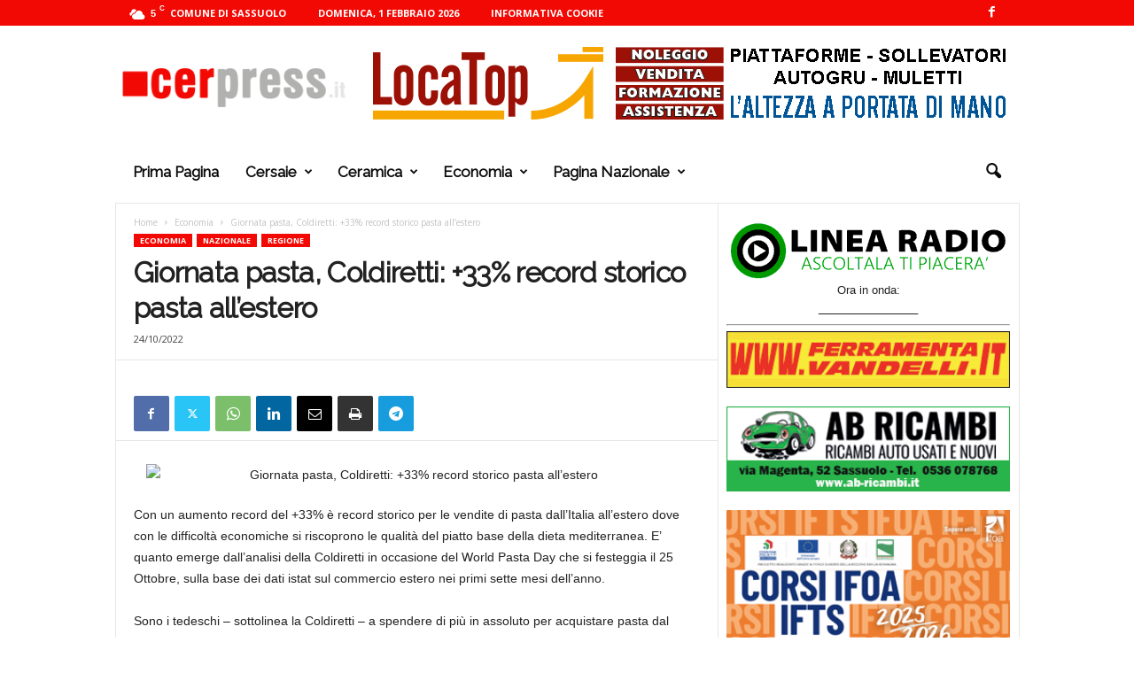

--- FILE ---
content_type: text/html; charset=UTF-8
request_url: https://www.cerpress.it/2022/10/giornata-pasta-coldiretti-33-record-storico-pasta-allestero.cer
body_size: 24902
content:
<!doctype html >
<!--[if IE 8]>    <html class="ie8" lang="it-IT"> <![endif]-->
<!--[if IE 9]>    <html class="ie9" lang="it-IT"> <![endif]-->
<!--[if gt IE 8]><!--> <html lang="it-IT"> <!--<![endif]-->
<head>
    <title>Giornata pasta, Coldiretti: +33% record storico pasta all’estero | CER PRESS</title>
    <meta charset="UTF-8" />
    <meta name="viewport" content="width=device-width, initial-scale=1.0">
    <link rel="pingback" href="https://www.cerpress.it/xmlrpc.php" />
    <meta name='robots' content='max-image-preview:large' />
<link rel="icon" type="image/png" href="https://www.cerpress.it/wp-content/uploads/2022/09/favicon.png"><link rel='dns-prefetch' href='//fonts.googleapis.com' />
<link rel='dns-prefetch' href='//www.googletagmanager.com' />
<link rel='dns-prefetch' href='//pagead2.googlesyndication.com' />
<link rel="alternate" type="application/rss+xml" title="CER PRESS &raquo; Feed" href="https://www.cerpress.it/feed" />
<link rel="alternate" type="application/rss+xml" title="CER PRESS &raquo; Feed dei commenti" href="https://www.cerpress.it/comments/feed" />
<link rel="alternate" title="oEmbed (JSON)" type="application/json+oembed" href="https://www.cerpress.it/wp-json/oembed/1.0/embed?url=https%3A%2F%2Fwww.cerpress.it%2F2022%2F10%2Fgiornata-pasta-coldiretti-33-record-storico-pasta-allestero.cer" />
<link rel="alternate" title="oEmbed (XML)" type="text/xml+oembed" href="https://www.cerpress.it/wp-json/oembed/1.0/embed?url=https%3A%2F%2Fwww.cerpress.it%2F2022%2F10%2Fgiornata-pasta-coldiretti-33-record-storico-pasta-allestero.cer&#038;format=xml" />
<style id='wp-img-auto-sizes-contain-inline-css' type='text/css'>
img:is([sizes=auto i],[sizes^="auto," i]){contain-intrinsic-size:3000px 1500px}
/*# sourceURL=wp-img-auto-sizes-contain-inline-css */
</style>
<style id='wp-emoji-styles-inline-css' type='text/css'>

	img.wp-smiley, img.emoji {
		display: inline !important;
		border: none !important;
		box-shadow: none !important;
		height: 1em !important;
		width: 1em !important;
		margin: 0 0.07em !important;
		vertical-align: -0.1em !important;
		background: none !important;
		padding: 0 !important;
	}
/*# sourceURL=wp-emoji-styles-inline-css */
</style>
<style id='wp-block-library-inline-css' type='text/css'>
:root{--wp-block-synced-color:#7a00df;--wp-block-synced-color--rgb:122,0,223;--wp-bound-block-color:var(--wp-block-synced-color);--wp-editor-canvas-background:#ddd;--wp-admin-theme-color:#007cba;--wp-admin-theme-color--rgb:0,124,186;--wp-admin-theme-color-darker-10:#006ba1;--wp-admin-theme-color-darker-10--rgb:0,107,160.5;--wp-admin-theme-color-darker-20:#005a87;--wp-admin-theme-color-darker-20--rgb:0,90,135;--wp-admin-border-width-focus:2px}@media (min-resolution:192dpi){:root{--wp-admin-border-width-focus:1.5px}}.wp-element-button{cursor:pointer}:root .has-very-light-gray-background-color{background-color:#eee}:root .has-very-dark-gray-background-color{background-color:#313131}:root .has-very-light-gray-color{color:#eee}:root .has-very-dark-gray-color{color:#313131}:root .has-vivid-green-cyan-to-vivid-cyan-blue-gradient-background{background:linear-gradient(135deg,#00d084,#0693e3)}:root .has-purple-crush-gradient-background{background:linear-gradient(135deg,#34e2e4,#4721fb 50%,#ab1dfe)}:root .has-hazy-dawn-gradient-background{background:linear-gradient(135deg,#faaca8,#dad0ec)}:root .has-subdued-olive-gradient-background{background:linear-gradient(135deg,#fafae1,#67a671)}:root .has-atomic-cream-gradient-background{background:linear-gradient(135deg,#fdd79a,#004a59)}:root .has-nightshade-gradient-background{background:linear-gradient(135deg,#330968,#31cdcf)}:root .has-midnight-gradient-background{background:linear-gradient(135deg,#020381,#2874fc)}:root{--wp--preset--font-size--normal:16px;--wp--preset--font-size--huge:42px}.has-regular-font-size{font-size:1em}.has-larger-font-size{font-size:2.625em}.has-normal-font-size{font-size:var(--wp--preset--font-size--normal)}.has-huge-font-size{font-size:var(--wp--preset--font-size--huge)}.has-text-align-center{text-align:center}.has-text-align-left{text-align:left}.has-text-align-right{text-align:right}.has-fit-text{white-space:nowrap!important}#end-resizable-editor-section{display:none}.aligncenter{clear:both}.items-justified-left{justify-content:flex-start}.items-justified-center{justify-content:center}.items-justified-right{justify-content:flex-end}.items-justified-space-between{justify-content:space-between}.screen-reader-text{border:0;clip-path:inset(50%);height:1px;margin:-1px;overflow:hidden;padding:0;position:absolute;width:1px;word-wrap:normal!important}.screen-reader-text:focus{background-color:#ddd;clip-path:none;color:#444;display:block;font-size:1em;height:auto;left:5px;line-height:normal;padding:15px 23px 14px;text-decoration:none;top:5px;width:auto;z-index:100000}html :where(.has-border-color){border-style:solid}html :where([style*=border-top-color]){border-top-style:solid}html :where([style*=border-right-color]){border-right-style:solid}html :where([style*=border-bottom-color]){border-bottom-style:solid}html :where([style*=border-left-color]){border-left-style:solid}html :where([style*=border-width]){border-style:solid}html :where([style*=border-top-width]){border-top-style:solid}html :where([style*=border-right-width]){border-right-style:solid}html :where([style*=border-bottom-width]){border-bottom-style:solid}html :where([style*=border-left-width]){border-left-style:solid}html :where(img[class*=wp-image-]){height:auto;max-width:100%}:where(figure){margin:0 0 1em}html :where(.is-position-sticky){--wp-admin--admin-bar--position-offset:var(--wp-admin--admin-bar--height,0px)}@media screen and (max-width:600px){html :where(.is-position-sticky){--wp-admin--admin-bar--position-offset:0px}}

/*# sourceURL=wp-block-library-inline-css */
</style><style id='global-styles-inline-css' type='text/css'>
:root{--wp--preset--aspect-ratio--square: 1;--wp--preset--aspect-ratio--4-3: 4/3;--wp--preset--aspect-ratio--3-4: 3/4;--wp--preset--aspect-ratio--3-2: 3/2;--wp--preset--aspect-ratio--2-3: 2/3;--wp--preset--aspect-ratio--16-9: 16/9;--wp--preset--aspect-ratio--9-16: 9/16;--wp--preset--color--black: #000000;--wp--preset--color--cyan-bluish-gray: #abb8c3;--wp--preset--color--white: #ffffff;--wp--preset--color--pale-pink: #f78da7;--wp--preset--color--vivid-red: #cf2e2e;--wp--preset--color--luminous-vivid-orange: #ff6900;--wp--preset--color--luminous-vivid-amber: #fcb900;--wp--preset--color--light-green-cyan: #7bdcb5;--wp--preset--color--vivid-green-cyan: #00d084;--wp--preset--color--pale-cyan-blue: #8ed1fc;--wp--preset--color--vivid-cyan-blue: #0693e3;--wp--preset--color--vivid-purple: #9b51e0;--wp--preset--gradient--vivid-cyan-blue-to-vivid-purple: linear-gradient(135deg,rgb(6,147,227) 0%,rgb(155,81,224) 100%);--wp--preset--gradient--light-green-cyan-to-vivid-green-cyan: linear-gradient(135deg,rgb(122,220,180) 0%,rgb(0,208,130) 100%);--wp--preset--gradient--luminous-vivid-amber-to-luminous-vivid-orange: linear-gradient(135deg,rgb(252,185,0) 0%,rgb(255,105,0) 100%);--wp--preset--gradient--luminous-vivid-orange-to-vivid-red: linear-gradient(135deg,rgb(255,105,0) 0%,rgb(207,46,46) 100%);--wp--preset--gradient--very-light-gray-to-cyan-bluish-gray: linear-gradient(135deg,rgb(238,238,238) 0%,rgb(169,184,195) 100%);--wp--preset--gradient--cool-to-warm-spectrum: linear-gradient(135deg,rgb(74,234,220) 0%,rgb(151,120,209) 20%,rgb(207,42,186) 40%,rgb(238,44,130) 60%,rgb(251,105,98) 80%,rgb(254,248,76) 100%);--wp--preset--gradient--blush-light-purple: linear-gradient(135deg,rgb(255,206,236) 0%,rgb(152,150,240) 100%);--wp--preset--gradient--blush-bordeaux: linear-gradient(135deg,rgb(254,205,165) 0%,rgb(254,45,45) 50%,rgb(107,0,62) 100%);--wp--preset--gradient--luminous-dusk: linear-gradient(135deg,rgb(255,203,112) 0%,rgb(199,81,192) 50%,rgb(65,88,208) 100%);--wp--preset--gradient--pale-ocean: linear-gradient(135deg,rgb(255,245,203) 0%,rgb(182,227,212) 50%,rgb(51,167,181) 100%);--wp--preset--gradient--electric-grass: linear-gradient(135deg,rgb(202,248,128) 0%,rgb(113,206,126) 100%);--wp--preset--gradient--midnight: linear-gradient(135deg,rgb(2,3,129) 0%,rgb(40,116,252) 100%);--wp--preset--font-size--small: 10px;--wp--preset--font-size--medium: 20px;--wp--preset--font-size--large: 30px;--wp--preset--font-size--x-large: 42px;--wp--preset--font-size--regular: 14px;--wp--preset--font-size--larger: 48px;--wp--preset--spacing--20: 0.44rem;--wp--preset--spacing--30: 0.67rem;--wp--preset--spacing--40: 1rem;--wp--preset--spacing--50: 1.5rem;--wp--preset--spacing--60: 2.25rem;--wp--preset--spacing--70: 3.38rem;--wp--preset--spacing--80: 5.06rem;--wp--preset--shadow--natural: 6px 6px 9px rgba(0, 0, 0, 0.2);--wp--preset--shadow--deep: 12px 12px 50px rgba(0, 0, 0, 0.4);--wp--preset--shadow--sharp: 6px 6px 0px rgba(0, 0, 0, 0.2);--wp--preset--shadow--outlined: 6px 6px 0px -3px rgb(255, 255, 255), 6px 6px rgb(0, 0, 0);--wp--preset--shadow--crisp: 6px 6px 0px rgb(0, 0, 0);}:where(.is-layout-flex){gap: 0.5em;}:where(.is-layout-grid){gap: 0.5em;}body .is-layout-flex{display: flex;}.is-layout-flex{flex-wrap: wrap;align-items: center;}.is-layout-flex > :is(*, div){margin: 0;}body .is-layout-grid{display: grid;}.is-layout-grid > :is(*, div){margin: 0;}:where(.wp-block-columns.is-layout-flex){gap: 2em;}:where(.wp-block-columns.is-layout-grid){gap: 2em;}:where(.wp-block-post-template.is-layout-flex){gap: 1.25em;}:where(.wp-block-post-template.is-layout-grid){gap: 1.25em;}.has-black-color{color: var(--wp--preset--color--black) !important;}.has-cyan-bluish-gray-color{color: var(--wp--preset--color--cyan-bluish-gray) !important;}.has-white-color{color: var(--wp--preset--color--white) !important;}.has-pale-pink-color{color: var(--wp--preset--color--pale-pink) !important;}.has-vivid-red-color{color: var(--wp--preset--color--vivid-red) !important;}.has-luminous-vivid-orange-color{color: var(--wp--preset--color--luminous-vivid-orange) !important;}.has-luminous-vivid-amber-color{color: var(--wp--preset--color--luminous-vivid-amber) !important;}.has-light-green-cyan-color{color: var(--wp--preset--color--light-green-cyan) !important;}.has-vivid-green-cyan-color{color: var(--wp--preset--color--vivid-green-cyan) !important;}.has-pale-cyan-blue-color{color: var(--wp--preset--color--pale-cyan-blue) !important;}.has-vivid-cyan-blue-color{color: var(--wp--preset--color--vivid-cyan-blue) !important;}.has-vivid-purple-color{color: var(--wp--preset--color--vivid-purple) !important;}.has-black-background-color{background-color: var(--wp--preset--color--black) !important;}.has-cyan-bluish-gray-background-color{background-color: var(--wp--preset--color--cyan-bluish-gray) !important;}.has-white-background-color{background-color: var(--wp--preset--color--white) !important;}.has-pale-pink-background-color{background-color: var(--wp--preset--color--pale-pink) !important;}.has-vivid-red-background-color{background-color: var(--wp--preset--color--vivid-red) !important;}.has-luminous-vivid-orange-background-color{background-color: var(--wp--preset--color--luminous-vivid-orange) !important;}.has-luminous-vivid-amber-background-color{background-color: var(--wp--preset--color--luminous-vivid-amber) !important;}.has-light-green-cyan-background-color{background-color: var(--wp--preset--color--light-green-cyan) !important;}.has-vivid-green-cyan-background-color{background-color: var(--wp--preset--color--vivid-green-cyan) !important;}.has-pale-cyan-blue-background-color{background-color: var(--wp--preset--color--pale-cyan-blue) !important;}.has-vivid-cyan-blue-background-color{background-color: var(--wp--preset--color--vivid-cyan-blue) !important;}.has-vivid-purple-background-color{background-color: var(--wp--preset--color--vivid-purple) !important;}.has-black-border-color{border-color: var(--wp--preset--color--black) !important;}.has-cyan-bluish-gray-border-color{border-color: var(--wp--preset--color--cyan-bluish-gray) !important;}.has-white-border-color{border-color: var(--wp--preset--color--white) !important;}.has-pale-pink-border-color{border-color: var(--wp--preset--color--pale-pink) !important;}.has-vivid-red-border-color{border-color: var(--wp--preset--color--vivid-red) !important;}.has-luminous-vivid-orange-border-color{border-color: var(--wp--preset--color--luminous-vivid-orange) !important;}.has-luminous-vivid-amber-border-color{border-color: var(--wp--preset--color--luminous-vivid-amber) !important;}.has-light-green-cyan-border-color{border-color: var(--wp--preset--color--light-green-cyan) !important;}.has-vivid-green-cyan-border-color{border-color: var(--wp--preset--color--vivid-green-cyan) !important;}.has-pale-cyan-blue-border-color{border-color: var(--wp--preset--color--pale-cyan-blue) !important;}.has-vivid-cyan-blue-border-color{border-color: var(--wp--preset--color--vivid-cyan-blue) !important;}.has-vivid-purple-border-color{border-color: var(--wp--preset--color--vivid-purple) !important;}.has-vivid-cyan-blue-to-vivid-purple-gradient-background{background: var(--wp--preset--gradient--vivid-cyan-blue-to-vivid-purple) !important;}.has-light-green-cyan-to-vivid-green-cyan-gradient-background{background: var(--wp--preset--gradient--light-green-cyan-to-vivid-green-cyan) !important;}.has-luminous-vivid-amber-to-luminous-vivid-orange-gradient-background{background: var(--wp--preset--gradient--luminous-vivid-amber-to-luminous-vivid-orange) !important;}.has-luminous-vivid-orange-to-vivid-red-gradient-background{background: var(--wp--preset--gradient--luminous-vivid-orange-to-vivid-red) !important;}.has-very-light-gray-to-cyan-bluish-gray-gradient-background{background: var(--wp--preset--gradient--very-light-gray-to-cyan-bluish-gray) !important;}.has-cool-to-warm-spectrum-gradient-background{background: var(--wp--preset--gradient--cool-to-warm-spectrum) !important;}.has-blush-light-purple-gradient-background{background: var(--wp--preset--gradient--blush-light-purple) !important;}.has-blush-bordeaux-gradient-background{background: var(--wp--preset--gradient--blush-bordeaux) !important;}.has-luminous-dusk-gradient-background{background: var(--wp--preset--gradient--luminous-dusk) !important;}.has-pale-ocean-gradient-background{background: var(--wp--preset--gradient--pale-ocean) !important;}.has-electric-grass-gradient-background{background: var(--wp--preset--gradient--electric-grass) !important;}.has-midnight-gradient-background{background: var(--wp--preset--gradient--midnight) !important;}.has-small-font-size{font-size: var(--wp--preset--font-size--small) !important;}.has-medium-font-size{font-size: var(--wp--preset--font-size--medium) !important;}.has-large-font-size{font-size: var(--wp--preset--font-size--large) !important;}.has-x-large-font-size{font-size: var(--wp--preset--font-size--x-large) !important;}
/*# sourceURL=global-styles-inline-css */
</style>

<style id='classic-theme-styles-inline-css' type='text/css'>
/*! This file is auto-generated */
.wp-block-button__link{color:#fff;background-color:#32373c;border-radius:9999px;box-shadow:none;text-decoration:none;padding:calc(.667em + 2px) calc(1.333em + 2px);font-size:1.125em}.wp-block-file__button{background:#32373c;color:#fff;text-decoration:none}
/*# sourceURL=/wp-includes/css/classic-themes.min.css */
</style>
<link rel='stylesheet' id='google-fonts-style-css' href='https://fonts.googleapis.com/css?family=Raleway%3A400%7COpen+Sans%3A400%2C600%2C700%7CRoboto+Condensed%3A400%2C500%2C700&#038;display=swap&#038;ver=5.4.2' type='text/css' media='all' />
<link rel='stylesheet' id='td-theme-css' href='https://www.cerpress.it/wp-content/themes/ceramica/style.css?ver=5.4.2' type='text/css' media='all' />
<style id='td-theme-inline-css' type='text/css'>
    
        /* custom css - generated by TagDiv Composer */
        @media (max-width: 767px) {
            .td-header-desktop-wrap {
                display: none;
            }
        }
        @media (min-width: 767px) {
            .td-header-mobile-wrap {
                display: none;
            }
        }
    
	
/*# sourceURL=td-theme-inline-css */
</style>
<link rel='stylesheet' id='td-legacy-framework-front-style-css' href='https://www.cerpress.it/wp-content/plugins/td-composer/legacy/Newsmag/assets/css/td_legacy_main.css?ver=f09a2553c2f758cf35a47c65e9bef969' type='text/css' media='all' />
<link rel='stylesheet' id='td-theme-demo-style-css' href='https://www.cerpress.it/wp-content/plugins/td-composer/legacy/Newsmag/includes/demos/animals/demo_style.css?ver=5.4.2' type='text/css' media='all' />
<script type="text/javascript" src="https://www.cerpress.it/wp-includes/js/jquery/jquery.min.js?ver=3.7.1" id="jquery-core-js"></script>
<script type="text/javascript" src="https://www.cerpress.it/wp-includes/js/jquery/jquery-migrate.min.js?ver=3.4.1" id="jquery-migrate-js"></script>
<link rel="https://api.w.org/" href="https://www.cerpress.it/wp-json/" /><link rel="alternate" title="JSON" type="application/json" href="https://www.cerpress.it/wp-json/wp/v2/posts/348060" /><link rel="EditURI" type="application/rsd+xml" title="RSD" href="https://www.cerpress.it/xmlrpc.php?rsd" />
<meta name="generator" content="WordPress 6.9" />
<link rel="canonical" href="https://www.cerpress.it/2022/10/giornata-pasta-coldiretti-33-record-storico-pasta-allestero.cer" />
<link rel='shortlink' href='https://www.cerpress.it/?p=348060' />
<!-- FIFU:meta:begin:image -->
<meta property="og:image" content="https://www.sassuolo2000.it/img/2019/07/pastasciutta-3.jpg" />
<!-- FIFU:meta:end:image --><!-- FIFU:meta:begin:twitter -->
<meta name="twitter:card" content="summary_large_image" />
<meta name="twitter:title" content="Giornata pasta, Coldiretti: +33% record storico pasta all’estero" />
<meta name="twitter:description" content="" />
<meta name="twitter:image" content="https://www.sassuolo2000.it/img/2019/07/pastasciutta-3.jpg" />
<!-- FIFU:meta:end:twitter --><meta name="generator" content="Site Kit by Google 1.171.0" /><!-- Metadata generated with the Open Graph Protocol Framework plugin 2.1.0 - https://wordpress.org/plugins/open-graph-protocol-framework/ - https://www.itthinx.com/plugins/open-graph-protocol/ --><meta property="og:title" content="Giornata pasta, Coldiretti: +33% record storico pasta all’estero" />
<meta property="og:locale" content="it_IT" />
<meta property="og:type" content="article" />
<meta property="og:url" content="https://www.cerpress.it/2022/10/giornata-pasta-coldiretti-33-record-storico-pasta-allestero.cer" />
<meta property="og:site_name" content="CER PRESS" />
<meta property="og:description" content="Con un aumento record del +33% è record storico per le vendite di pasta dall’Italia all’estero dove con le difficoltà economiche si riscoprono le qualità del piatto base della dieta mediterranea. E’ quanto emerge dall’analisi della Coldiretti in occasione del World Pasta Day che si festeggia il 25 Ottobre, sulla base dei dati istat sul &hellip;" />

<!-- Meta tag Google AdSense aggiunti da Site Kit -->
<meta name="google-adsense-platform-account" content="ca-host-pub-2644536267352236">
<meta name="google-adsense-platform-domain" content="sitekit.withgoogle.com">
<!-- Fine dei meta tag Google AdSense aggiunti da Site Kit -->

<!-- Snippet Google Tag Manager aggiunto da Site Kit -->
<script type="text/javascript">
/* <![CDATA[ */

			( function( w, d, s, l, i ) {
				w[l] = w[l] || [];
				w[l].push( {'gtm.start': new Date().getTime(), event: 'gtm.js'} );
				var f = d.getElementsByTagName( s )[0],
					j = d.createElement( s ), dl = l != 'dataLayer' ? '&l=' + l : '';
				j.async = true;
				j.src = 'https://www.googletagmanager.com/gtm.js?id=' + i + dl;
				f.parentNode.insertBefore( j, f );
			} )( window, document, 'script', 'dataLayer', 'GTM-7HT6' );
			
/* ]]> */
</script>

<!-- Termina lo snippet Google Tag Manager aggiunto da Site Kit -->

<!-- Snippet Google AdSense aggiunto da Site Kit -->
<script type="text/javascript" async="async" src="https://pagead2.googlesyndication.com/pagead/js/adsbygoogle.js?client=ca-pub-3024319477473328&amp;host=ca-host-pub-2644536267352236" crossorigin="anonymous"></script>

<!-- Termina lo snippet Google AdSense aggiunto da Site Kit -->

<!-- JS generated by theme -->

<script>
    
    

	    var tdBlocksArray = []; //here we store all the items for the current page

	    // td_block class - each ajax block uses a object of this class for requests
	    function tdBlock() {
		    this.id = '';
		    this.block_type = 1; //block type id (1-234 etc)
		    this.atts = '';
		    this.td_column_number = '';
		    this.td_current_page = 1; //
		    this.post_count = 0; //from wp
		    this.found_posts = 0; //from wp
		    this.max_num_pages = 0; //from wp
		    this.td_filter_value = ''; //current live filter value
		    this.is_ajax_running = false;
		    this.td_user_action = ''; // load more or infinite loader (used by the animation)
		    this.header_color = '';
		    this.ajax_pagination_infinite_stop = ''; //show load more at page x
	    }

        // td_js_generator - mini detector
        ( function () {
            var htmlTag = document.getElementsByTagName("html")[0];

	        if ( navigator.userAgent.indexOf("MSIE 10.0") > -1 ) {
                htmlTag.className += ' ie10';
            }

            if ( !!navigator.userAgent.match(/Trident.*rv\:11\./) ) {
                htmlTag.className += ' ie11';
            }

	        if ( navigator.userAgent.indexOf("Edge") > -1 ) {
                htmlTag.className += ' ieEdge';
            }

            if ( /(iPad|iPhone|iPod)/g.test(navigator.userAgent) ) {
                htmlTag.className += ' td-md-is-ios';
            }

            var user_agent = navigator.userAgent.toLowerCase();
            if ( user_agent.indexOf("android") > -1 ) {
                htmlTag.className += ' td-md-is-android';
            }

            if ( -1 !== navigator.userAgent.indexOf('Mac OS X')  ) {
                htmlTag.className += ' td-md-is-os-x';
            }

            if ( /chrom(e|ium)/.test(navigator.userAgent.toLowerCase()) ) {
               htmlTag.className += ' td-md-is-chrome';
            }

            if ( -1 !== navigator.userAgent.indexOf('Firefox') ) {
                htmlTag.className += ' td-md-is-firefox';
            }

            if ( -1 !== navigator.userAgent.indexOf('Safari') && -1 === navigator.userAgent.indexOf('Chrome') ) {
                htmlTag.className += ' td-md-is-safari';
            }

            if( -1 !== navigator.userAgent.indexOf('IEMobile') ){
                htmlTag.className += ' td-md-is-iemobile';
            }

        })();

        var tdLocalCache = {};

        ( function () {
            "use strict";

            tdLocalCache = {
                data: {},
                remove: function (resource_id) {
                    delete tdLocalCache.data[resource_id];
                },
                exist: function (resource_id) {
                    return tdLocalCache.data.hasOwnProperty(resource_id) && tdLocalCache.data[resource_id] !== null;
                },
                get: function (resource_id) {
                    return tdLocalCache.data[resource_id];
                },
                set: function (resource_id, cachedData) {
                    tdLocalCache.remove(resource_id);
                    tdLocalCache.data[resource_id] = cachedData;
                }
            };
        })();

    
    
var td_viewport_interval_list=[{"limitBottom":767,"sidebarWidth":251},{"limitBottom":1023,"sidebarWidth":339}];
var tdc_is_installed="yes";
var td_ajax_url="https:\/\/www.cerpress.it\/wp-admin\/admin-ajax.php?td_theme_name=Newsmag&v=5.4.2";
var td_get_template_directory_uri="https:\/\/www.cerpress.it\/wp-content\/plugins\/td-composer\/legacy\/common";
var tds_snap_menu="snap";
var tds_logo_on_sticky="show_header_logo";
var tds_header_style="3";
var td_please_wait="Per favore attendi...";
var td_email_user_pass_incorrect="Utente o password errata!";
var td_email_user_incorrect="Email o Username errati!";
var td_email_incorrect="Email non corretta!";
var td_user_incorrect="Username incorrect!";
var td_email_user_empty="Email or username empty!";
var td_pass_empty="Pass empty!";
var td_pass_pattern_incorrect="Invalid Pass Pattern!";
var td_retype_pass_incorrect="Retyped Pass incorrect!";
var tds_more_articles_on_post_enable="";
var tds_more_articles_on_post_time_to_wait="";
var tds_more_articles_on_post_pages_distance_from_top=0;
var tds_captcha="";
var tds_theme_color_site_wide="#f30904";
var tds_smart_sidebar="enabled";
var tdThemeName="Newsmag";
var tdThemeNameWl="Newsmag";
var td_magnific_popup_translation_tPrev="Precedente (Freccia Sinistra)";
var td_magnific_popup_translation_tNext="Successivo (tasto freccia destra)";
var td_magnific_popup_translation_tCounter="%curr% di %total%";
var td_magnific_popup_translation_ajax_tError="Il contenuto di %url% non pu\u00f2 essere caricato.";
var td_magnific_popup_translation_image_tError="L'immagine #%curr% non pu\u00f2 essere caricata";
var tdBlockNonce="169a5bffe9";
var tdMobileMenu="enabled";
var tdMobileSearch="enabled";
var tdDateNamesI18n={"month_names":["Gennaio","Febbraio","Marzo","Aprile","Maggio","Giugno","Luglio","Agosto","Settembre","Ottobre","Novembre","Dicembre"],"month_names_short":["Gen","Feb","Mar","Apr","Mag","Giu","Lug","Ago","Set","Ott","Nov","Dic"],"day_names":["domenica","luned\u00ec","marted\u00ec","mercoled\u00ec","gioved\u00ec","venerd\u00ec","sabato"],"day_names_short":["Dom","Lun","Mar","Mer","Gio","Ven","Sab"]};
var td_ad_background_click_link="https:\/\/www.cerpress.it\/cat\/cersaie";
var td_ad_background_click_target="";
</script>


<!-- Header style compiled by theme -->

<style>
/* custom css - generated by TagDiv Composer */
    
/* custom css - generated by TagDiv Composer */
.td-header-border:before,
    .td-trending-now-title,
    .td_block_mega_menu .td_mega_menu_sub_cats .cur-sub-cat,
    .td-post-category:hover,
    .td-header-style-2 .td-header-sp-logo,
    .td-next-prev-wrap a:hover i,
    .page-nav .current,
    .widget_calendar tfoot a:hover,
    .td-footer-container .widget_search .wpb_button:hover,
    .td-scroll-up-visible,
    .dropcap,
    .td-category a,
    input[type="submit"]:hover,
    .td-post-small-box a:hover,
    .td-404-sub-sub-title a:hover,
    .td-rating-bar-wrap div,
    .td_top_authors .td-active .td-author-post-count,
    .td_top_authors .td-active .td-author-comments-count,
    .td_smart_list_3 .td-sml3-top-controls i:hover,
    .td_smart_list_3 .td-sml3-bottom-controls i:hover,
    .td_wrapper_video_playlist .td_video_controls_playlist_wrapper,
    .td-read-more a:hover,
    .td-login-wrap .btn,
    .td_display_err,
    .td-header-style-6 .td-top-menu-full,
    #bbpress-forums button:hover,
    #bbpress-forums .bbp-pagination .current,
    .bbp_widget_login .button:hover,
    .header-search-wrap .td-drop-down-search .btn:hover,
    .td-post-text-content .more-link-wrap:hover a,
    #buddypress div.item-list-tabs ul li > a span,
    #buddypress div.item-list-tabs ul li > a:hover span,
    #buddypress input[type=submit]:hover,
    #buddypress a.button:hover span,
    #buddypress div.item-list-tabs ul li.selected a span,
    #buddypress div.item-list-tabs ul li.current a span,
    #buddypress input[type=submit]:focus,
    .td-grid-style-3 .td-big-grid-post .td-module-thumb a:last-child:before,
    .td-grid-style-4 .td-big-grid-post .td-module-thumb a:last-child:before,
    .td-grid-style-5 .td-big-grid-post .td-module-thumb:after,
    .td_category_template_2 .td-category-siblings .td-category a:hover,
    .td-weather-week:before,
    .td-weather-information:before,
     .td_3D_btn,
    .td_shadow_btn,
    .td_default_btn,
    .td_square_btn, 
    .td_outlined_btn:hover {
        background-color: #f30904;
    }

    @media (max-width: 767px) {
        .td-category a.td-current-sub-category {
            background-color: #f30904;
        }
    }

    .woocommerce .onsale,
    .woocommerce .woocommerce a.button:hover,
    .woocommerce-page .woocommerce .button:hover,
    .single-product .product .summary .cart .button:hover,
    .woocommerce .woocommerce .product a.button:hover,
    .woocommerce .product a.button:hover,
    .woocommerce .product #respond input#submit:hover,
    .woocommerce .checkout input#place_order:hover,
    .woocommerce .woocommerce.widget .button:hover,
    .woocommerce .woocommerce-message .button:hover,
    .woocommerce .woocommerce-error .button:hover,
    .woocommerce .woocommerce-info .button:hover,
    .woocommerce.widget .ui-slider .ui-slider-handle,
    .vc_btn-black:hover,
	.wpb_btn-black:hover,
	.item-list-tabs .feed:hover a,
	.td-smart-list-button:hover {
    	background-color: #f30904;
    }

    .td-header-sp-top-menu .top-header-menu > .current-menu-item > a,
    .td-header-sp-top-menu .top-header-menu > .current-menu-ancestor > a,
    .td-header-sp-top-menu .top-header-menu > .current-category-ancestor > a,
    .td-header-sp-top-menu .top-header-menu > li > a:hover,
    .td-header-sp-top-menu .top-header-menu > .sfHover > a,
    .top-header-menu ul .current-menu-item > a,
    .top-header-menu ul .current-menu-ancestor > a,
    .top-header-menu ul .current-category-ancestor > a,
    .top-header-menu ul li > a:hover,
    .top-header-menu ul .sfHover > a,
    .sf-menu ul .td-menu-item > a:hover,
    .sf-menu ul .sfHover > a,
    .sf-menu ul .current-menu-ancestor > a,
    .sf-menu ul .current-category-ancestor > a,
    .sf-menu ul .current-menu-item > a,
    .td_module_wrap:hover .entry-title a,
    .td_mod_mega_menu:hover .entry-title a,
    .footer-email-wrap a,
    .widget a:hover,
    .td-footer-container .widget_calendar #today,
    .td-category-pulldown-filter a.td-pulldown-category-filter-link:hover,
    .td-load-more-wrap a:hover,
    .td-post-next-prev-content a:hover,
    .td-author-name a:hover,
    .td-author-url a:hover,
    .td_mod_related_posts:hover .entry-title a,
    .td-search-query,
    .header-search-wrap .td-drop-down-search .result-msg a:hover,
    .td_top_authors .td-active .td-authors-name a,
    .post blockquote p,
    .td-post-content blockquote p,
    .page blockquote p,
    .comment-list cite a:hover,
    .comment-list cite:hover,
    .comment-list .comment-reply-link:hover,
    a,
    .white-menu #td-header-menu .sf-menu > li > a:hover,
    .white-menu #td-header-menu .sf-menu > .current-menu-ancestor > a,
    .white-menu #td-header-menu .sf-menu > .current-menu-item > a,
    .td_quote_on_blocks,
    #bbpress-forums .bbp-forum-freshness a:hover,
    #bbpress-forums .bbp-topic-freshness a:hover,
    #bbpress-forums .bbp-forums-list li a:hover,
    #bbpress-forums .bbp-forum-title:hover,
    #bbpress-forums .bbp-topic-permalink:hover,
    #bbpress-forums .bbp-topic-started-by a:hover,
    #bbpress-forums .bbp-topic-started-in a:hover,
    #bbpress-forums .bbp-body .super-sticky li.bbp-topic-title .bbp-topic-permalink,
    #bbpress-forums .bbp-body .sticky li.bbp-topic-title .bbp-topic-permalink,
    #bbpress-forums #subscription-toggle a:hover,
    #bbpress-forums #favorite-toggle a:hover,
    .woocommerce-account .woocommerce-MyAccount-navigation a:hover,
    .widget_display_replies .bbp-author-name,
    .widget_display_topics .bbp-author-name,
    .archive .widget_archive .current,
    .archive .widget_archive .current a,
    .td-subcategory-header .td-category-siblings .td-subcat-dropdown a.td-current-sub-category,
    .td-subcategory-header .td-category-siblings .td-subcat-dropdown a:hover,
    .td-pulldown-filter-display-option:hover,
    .td-pulldown-filter-display-option .td-pulldown-filter-link:hover,
    .td_normal_slide .td-wrapper-pulldown-filter .td-pulldown-filter-list a:hover,
    #buddypress ul.item-list li div.item-title a:hover,
    .td_block_13 .td-pulldown-filter-list a:hover,
    .td_smart_list_8 .td-smart-list-dropdown-wrap .td-smart-list-button:hover,
    .td_smart_list_8 .td-smart-list-dropdown-wrap .td-smart-list-button:hover i,
    .td-sub-footer-container a:hover,
    .td-instagram-user a,
    .td_outlined_btn,
    body .td_block_list_menu li.current-menu-item > a,
    body .td_block_list_menu li.current-menu-ancestor > a,
    body .td_block_list_menu li.current-category-ancestor > a{
        color: #f30904;
    }

    .td-mega-menu .wpb_content_element li a:hover,
    .td_login_tab_focus {
        color: #f30904 !important;
    }

    .td-next-prev-wrap a:hover i,
    .page-nav .current,
    .widget_tag_cloud a:hover,
    .post .td_quote_box,
    .page .td_quote_box,
    .td-login-panel-title,
    #bbpress-forums .bbp-pagination .current,
    .td_category_template_2 .td-category-siblings .td-category a:hover,
    .page-template-page-pagebuilder-latest .td-instagram-user,
     .td_outlined_btn {
        border-color: #f30904;
    }

    .td_wrapper_video_playlist .td_video_currently_playing:after,
    .item-list-tabs .feed:hover {
        border-color: #f30904 !important;
    }


    
    .td-header-top-menu,
    .td-header-wrap .td-top-menu-full {
        background-color: #f30904;
    }

    .td-header-style-1 .td-header-top-menu,
    .td-header-style-2 .td-top-bar-container,
    .td-header-style-7 .td-header-top-menu {
        padding: 0 12px;
        top: 0;
    }

    
    .td-header-sp-top-menu .top-header-menu > li > a,
    .td-header-sp-top-menu .td_data_time,
    .td-subscription-active .td-header-sp-top-menu .tds_menu_login .tdw-wml-user,
    .td-header-sp-top-menu .td-weather-top-widget {
        color: #ffffff;
    }

    
    .top-header-menu > .current-menu-item > a,
    .top-header-menu > .current-menu-ancestor > a,
    .top-header-menu > .current-category-ancestor > a,
    .top-header-menu > li > a:hover,
    .top-header-menu > .sfHover > a {
        color: #000000 !important;
    }

    
    .top-header-menu ul li a,
    .td-header-sp-top-menu .tds_menu_login .tdw-wml-menu-header,
    .td-header-sp-top-menu .tds_menu_login .tdw-wml-menu-content a,
    .td-header-sp-top-menu .tds_menu_login .tdw-wml-menu-footer a{
        color: #ffffff;
    }

    
    .top-header-menu ul .current-menu-item > a,
    .top-header-menu ul .current-menu-ancestor > a,
    .top-header-menu ul .current-category-ancestor > a,
    .top-header-menu ul li > a:hover,
    .top-header-menu ul .sfHover > a,
    .td-header-sp-top-menu .tds_menu_login .tdw-wml-menu-content a:hover,
    .td-header-sp-top-menu .tds_menu_login .tdw-wml-menu-footer a:hover {
        color: #000000;
    }

    
    .td-header-sp-top-widget .td-social-icon-wrap i {
        color: #ffffff;
    }

    
    .td-header-sp-top-widget .td-social-icon-wrap i:hover {
        color: #000000;
    }

    
    .td-header-main-menu {
        background-color: #ffffff;
    }

    
    .sf-menu > li > a,
    .header-search-wrap .td-icon-search,
    #td-top-mobile-toggle i {
        color: #0a0a0a;
    }

    
    .td-header-border:before {
        background-color: #dd3333;
    }

    
    .td-header-row.td-header-header {
        background-color: #ffffff;
    }

    .td-header-style-1 .td-header-top-menu {
        padding: 0 12px;
    	top: 0;
    }

    @media (min-width: 1024px) {
    	.td-header-style-1 .td-header-header {
      		padding: 0 6px;
      	}
    }

    .td-header-style-6 .td-header-header .td-make-full {
    	border-bottom: 0;
    }


    @media (max-height: 768px) {
        .td-header-style-6 .td-header-sp-rec {
            margin-right: 7px;
        }
        .td-header-style-6 .td-header-sp-logo {
        	margin-left: 7px;
    	}
    }

    
    @media (max-width: 767px) {
        body .td-header-wrap .td-header-main-menu {
            background-color: #ffffff;
        }
    }

    
    @media (max-width: 767px) {
        body #td-top-mobile-toggle i,
        .td-header-wrap .header-search-wrap .td-icon-search {
            color: #000000 !important;
        }
    }

    
    .td-menu-background:before,
    .td-search-background:before {
        background: #f30904;
        background: -moz-linear-gradient(top, #f30904 0%, #ddc7c7 100%);
        background: -webkit-gradient(left top, left bottom, color-stop(0%, #f30904), color-stop(100%, #ddc7c7));
        background: -webkit-linear-gradient(top, #f30904 0%, #ddc7c7 100%);
        background: -o-linear-gradient(top, #f30904 0%, @mobileu_gradient_two_mob 100%);
        background: -ms-linear-gradient(top, #f30904 0%, #ddc7c7 100%);
        background: linear-gradient(to bottom, #f30904 0%, #ddc7c7 100%);
        filter: progid:DXImageTransform.Microsoft.gradient( startColorstr='#f30904', endColorstr='#ddc7c7', GradientType=0 );
    }

    
    .td-mobile-content .current-menu-item > a,
    .td-mobile-content .current-menu-ancestor > a,
    .td-mobile-content .current-category-ancestor > a,
    #td-mobile-nav .td-menu-login-section a:hover,
    #td-mobile-nav .td-register-section a:hover,
    #td-mobile-nav .td-menu-socials-wrap a:hover i {
        color: #f30904;
    }

    
    .mfp-content .td-login-button {
        color: #ffffff;
    }
    
    .mfp-content .td-login-button:active,
    .mfp-content .td-login-button:hover {
        background-color: #d6d6d6;
    }
    
    .white-popup-block:after {
        background: rgba(130,67,36,0.8);
        background: -moz-linear-gradient(45deg, rgba(130,67,36,0.8) 0%, rgba(130,67,36,0.8) 100%);
        background: -webkit-gradient(left bottom, right top, color-stop(0%, rgba(130,67,36,0.8)), color-stop(100%, rgba(130,67,36,0.8)));
        background: -webkit-linear-gradient(45deg, rgba(130,67,36,0.8) 0%, rgba(130,67,36,0.8) 100%);
        background: -o-linear-gradient(45deg, rgba(130,67,36,0.8) 0%, rgba(130,67,36,0.8) 100%);
        background: -ms-linear-gradient(45deg, rgba(130,67,36,0.8) 0%, rgba(130,67,36,0.8) 100%);
        background: linear-gradient(45deg, rgba(130,67,36,0.8) 0%, rgba(130,67,36,0.8) 100%);
        filter: progid:DXImageTransform.Microsoft.gradient( startColorstr='rgba(130,67,36,0.8)', endColorstr='rgba(130,67,36,0.8)', GradientType=0 );
    }


    
    .td-footer-container,
    .td-footer-container .td_module_mx3 .meta-info,
    .td-footer-container .td_module_14 .meta-info,
    .td-footer-container .td_module_mx1 .td-block14-border {
        background-color: #494949;
    }
    .td-footer-container .widget_calendar #today {
    	background-color: transparent;
    }

    
    .td-sub-footer-container {
        background-color: #dd3333;
    }
    .td-sub-footer-container:after {
        background-color: transparent;
    }
    .td-sub-footer-container:before {
        background-color: transparent;
    }
    .td-footer-container.td-container {
        border-bottom-width: 0;
    }

    
    .td-sub-footer-container,
    .td-sub-footer-container a {
        color: #ffffff;
    }
    .td-sub-footer-container li a:before {
        background-color: #ffffff;
    }

    
    .td-subfooter-menu li a:hover {
        color: #000000;
    }

    
    .sf-menu > .td-menu-item > a {
        font-family:Raleway;
	font-size:17px;
	line-height:70px;
	text-transform:capitalize;
	
    }
    
    .sf-menu ul .td-menu-item a {
        font-family:Raleway;
	font-size:14px;
	font-weight:bold;
	
    }
    
    .td_mod_mega_menu .item-details a {
        font-family:Raleway;
	font-size:14px;
	line-height:18px;
	
    }
    
    .td_mega_menu_sub_cats .block-mega-child-cats a {
        font-family:Raleway;
	
    }   
     
    .td-mobile-content .td-mobile-main-menu > li > a {
        font-family:Raleway;
	
    }

	
    .td-mobile-content .sub-menu a {
        font-family:Raleway;
	
    }

	
	.td_module_wrap .entry-title,
	.td-theme-slider .td-module-title,
	.page .td-post-template-6 .td-post-header h1 {
		font-family:Raleway;
	
	}

	
    .td_module_3 .td-module-title {
    	font-size:22px;
	line-height:25px;
	
    }
    
    .td_module_6 .td-module-title {
    	font-size:14px;
	
    }
    
    .td_module_11 .td-module-title {
    	font-size:24px;
	line-height:28px;
	
    }
    
    .td_module_mx1 .td-module-title {
    	font-size:20px;
	
    }
    
    .block-title > span,
    .block-title > a,
    .widgettitle,
    .td-trending-now-title,
    .wpb_tabs li a,
    .vc_tta-container .vc_tta-color-grey.vc_tta-tabs-position-top.vc_tta-style-classic .vc_tta-tabs-container .vc_tta-tab > a,
    .td-related-title .td-related-left,
    .td-related-title .td-related-right,
    .category .entry-title span,
    .td-author-counters span,
    .woocommerce-tabs h2,
    .woocommerce .product .products h2:not(.woocommerce-loop-product__title) {
        font-family:Raleway;
	font-size:14px;
	
    }
    
    .td-excerpt,
    .td-module-excerpt {
        font-size:12px;
	
    }
    
    .td-big-grid-post .entry-title {
        font-family:Raleway;
	
    }
    
    .td_block_big_grid .td-big-thumb .entry-title,
    .td_block_big_grid_2 .td-big-thumb .entry-title,
    .td_block_big_grid_3 .td-big-thumb .entry-title,
    .td_block_big_grid_4 .td-big-thumb .entry-title,
    .td_block_big_grid_5 .td-big-thumb .entry-title,
    .td_block_big_grid_6 .td-big-thumb .entry-title,
    .td_block_big_grid_7 .td-big-thumb .entry-title {
        font-size:30px;
	line-height:35px;
	
    }
    
	.post header .entry-title {
		font-family:Raleway;
	
	}

	
    .td-post-template-default header .entry-title {
        font-weight:bold;
	
    }
    
    .td-post-template-1 header .entry-title {
        font-weight:bold;
	
    }
    
    .td-post-template-2 header .entry-title {
        font-weight:bold;
	
    }
    
    .td-post-template-3 header .entry-title {
        font-weight:bold;
	
    }
    
    .td-post-template-4 header .entry-title {
        font-weight:bold;
	
    }
    
    .td-post-template-5 header .entry-title {
        font-weight:bold;
	
    }
    
    .td-post-template-6 header .entry-title {
        font-weight:bold;
	
    }
    
    .td-post-template-7 header .entry-title {
        font-weight:bold;
	
    }
    
    .td-post-template-8 header .entry-title {
        font-weight:bold;
	
    }




    
    .post blockquote p,
    .page blockquote p,
    .td-post-text-content blockquote p {
        font-family:Raleway;
	font-weight:bold;
	
    }
    
    .post .author-box-wrap .td-author-name a {
        font-family:Raleway;
	
    }
    
    .td_block_related_posts .entry-title {
        font-family:Raleway;
	font-size:16px;
	line-height:19px;
	font-weight:bold;
	
    }
    
    .td-page-header h1,
    .woocommerce-page .page-title {
    	font-family:Raleway;
	
    }
    
	.td-sub-footer-copy {
		font-size:13px;
	
	}
	
	.td-sub-footer-menu ul li a {
		font-size:13px;
	
	}



    
    .widget_archive a,
    .widget_calendar,
    .widget_categories a,
    .widget_nav_menu a,
    .widget_meta a,
    .widget_pages a,
    .widget_recent_comments a,
    .widget_recent_entries a,
    .widget_text .textwidget,
    .widget_tag_cloud a,
    .widget_search input,
    .woocommerce .product-categories a,
    .widget_display_forums a,
    .widget_display_replies a,
    .widget_display_topics a,
    .widget_display_views a,
    .widget_display_stats
     {
    	font-family:Raleway;
	font-size:14px;
	font-weight:bold;
	
    }

    
	@media (min-width: 768px) {
        .td-main-menu-logo img,
        .sf-menu > .td-menu-item > a > img {
            max-height: 70px;
        }
        #td-header-menu,
        .td-header-menu-wrap {
            min-height: 70px;
        }
        .td-main-menu-logo a {
            line-height: 70px;
        }
	}
	.td-main-menu-logo {
	    height: 70px;
	}



/* Style generated by theme for demo: animals */

/* custom css - generated by TagDiv Composer */
.td-newsmag-animals .td-module-comments,
	.td-newsmag-animals .td_module_mx1 .td-post-category,
	.td-newsmag-animals .td_video_playlist_title,
	.td-newsmag-animals .td-footer-container .block-title > a,
	.td-newsmag-animals .td-footer-container .block-title > span {
      background-color: #f30904;
    }
</style>

<!-- Global site tag (gtag.js) - Google Analytics -->
<script async src="https://www.googletagmanager.com/gtag/js?id=G-2KET95ZWFQ"></script>
<script>
  window.dataLayer = window.dataLayer || [];
  function gtag(){dataLayer.push(arguments);}
  gtag('js', new Date());

  gtag('config', 'G-2KET95ZWFQ');
</script>

<script async src="https://pagead2.googlesyndication.com/pagead/js/adsbygoogle.js?client=ca-pub-3024319477473328"
     crossorigin="anonymous"></script>




<script type="application/ld+json">
    {
        "@context": "https://schema.org",
        "@type": "BreadcrumbList",
        "itemListElement": [
            {
                "@type": "ListItem",
                "position": 1,
                "item": {
                    "@type": "WebSite",
                    "@id": "https://www.cerpress.it/",
                    "name": "Home"
                }
            },
            {
                "@type": "ListItem",
                "position": 2,
                    "item": {
                    "@type": "WebPage",
                    "@id": "https://www.cerpress.it/cat/economia",
                    "name": "Economia"
                }
            }
            ,{
                "@type": "ListItem",
                "position": 3,
                    "item": {
                    "@type": "WebPage",
                    "@id": "https://www.cerpress.it/2022/10/giornata-pasta-coldiretti-33-record-storico-pasta-allestero.cer",
                    "name": "Giornata pasta, Coldiretti: +33% record storico pasta all’estero"                                
                }
            }    
        ]
    }
</script>
<link rel="icon" href="https://www.cerpress.it/wp-content/uploads/2019/08/favicon-70x70.png" sizes="32x32" />
<link rel="icon" href="https://www.cerpress.it/wp-content/uploads/2019/08/favicon-375x375.png" sizes="192x192" />
<link rel="apple-touch-icon" href="https://www.cerpress.it/wp-content/uploads/2019/08/favicon-375x375.png" />
<meta name="msapplication-TileImage" content="https://www.cerpress.it/wp-content/uploads/2019/08/favicon-375x375.png" />

<!-- FIFU:jsonld:begin -->
<script type="application/ld+json">{"@context":"https://schema.org","@type":"BlogPosting","headline":"Giornata pasta, Coldiretti: +33% record storico pasta all\u2019estero","url":"https://www.cerpress.it/2022/10/giornata-pasta-coldiretti-33-record-storico-pasta-allestero.cer","mainEntityOfPage":"https://www.cerpress.it/2022/10/giornata-pasta-coldiretti-33-record-storico-pasta-allestero.cer","image":[{"@type":"ImageObject","url":"https://www.sassuolo2000.it/img/2019/07/pastasciutta-3.jpg"}],"datePublished":"2022-10-24T08:20:40+00:00","dateModified":"2022-10-24T08:20:40+00:00","author":{"@type":"Person","name":"Red-cerpress","url":"https://www.cerpress.it/author/fabrizio64"}}</script>
<!-- FIFU:jsonld:end -->
	<style id="tdw-css-placeholder">/* custom css - generated by TagDiv Composer */
</style><link rel="preload" as="image" href="https://www.sassuolo2000.it/img/2025/12/cersaie-iso.jpg"><link rel="preload" as="image" href="https://www.sassuolo2000.it/img/2025/09/Cersaie-2025.jpg"><link rel="preload" as="image" href="https://www.sassuolo2000.it/img/2025/09/Cersaie2025_serata_9903.jpg"><link rel="preload" as="image" href="https://www.sassuolo2000.it/img/2025/09/cersaie_2025-ingresso.jpg"><link rel="preload" as="image" href="https://www.sassuolo2000.it/img/2025/09/cersaie-generica.jpg"><link rel="preload" as="image" href="https://www.sassuolo2000.it/img/2026/01/Indian-Ceramics-Asia.jpg"><link rel="preload" as="image" href="https://www.sassuolo2000.it/img/2021/08/industria_ceramica.jpg"><link rel="preload" as="image" href="https://www.sassuolo2000.it/img/2026/01/Ceramica-Colla-Valencia.jpg"><link rel="preload" as="image" href="https://www.sassuolo2000.it/img/2026/01/Cermamica-incontro.jpg"><link rel="preload" as="image" href="https://www.sassuolo2000.it/img/2021/10/sede-Unioncamere-ER.jpg"><link rel="preload" as="image" href="https://www.sassuolo2000.it/img/2021/06/benzina-carburante-pompe.jpg"><link rel="preload" as="image" href="https://www.sassuolo2000.it/img/2026/01/2-Essere-donne-che-impresa©Matilde_Piazzi.jpg"><link rel="preload" as="image" href="https://www.sassuolo2000.it/img/2025/06/Davide-Gruppi-25-Lapam.jpg"><link rel="preload" as="image" href="https://www.sassuolo2000.it/img/2026/01/Paglia-Colla.jpg"><link rel="preload" as="image" href="https://www.sassuolo2000.it/img/2019/07/pastasciutta-3.jpg"><link rel="preload" as="image" href="https://www.sassuolo2000.it/img/2021/10/sede-Unioncamere-ER.jpg"><link rel="preload" as="image" href="https://www.sassuolo2000.it/img/2021/06/benzina-carburante-pompe.jpg"><link rel="preload" as="image" href="https://www.sassuolo2000.it/img/2026/01/2-Essere-donne-che-impresa©Matilde_Piazzi.jpg"></head>



















<body class="wp-singular post-template-default single single-post postid-348060 single-format-standard wp-theme-ceramica giornata-pasta-coldiretti-33-record-storico-pasta-allestero global-block-template-1 td-newsmag-animals white-menu td-full-layout" itemscope="itemscope" itemtype="https://schema.org/WebPage">

        <div class="td-scroll-up  td-hide-scroll-up-on-mob"  style="display:none;"><i class="td-icon-menu-up"></i></div>

    
    <div class="td-menu-background"></div>
<div id="td-mobile-nav">
    <div class="td-mobile-container">
        <!-- mobile menu top section -->
        <div class="td-menu-socials-wrap">
            <!-- socials -->
            <div class="td-menu-socials">
                
        <span class="td-social-icon-wrap">
            <a target="_blank" href="https://www.facebook.com/CeRpress/" title="Facebook">
                <i class="td-icon-font td-icon-facebook"></i>
                <span style="display: none">Facebook</span>
            </a>
        </span>            </div>
            <!-- close button -->
            <div class="td-mobile-close">
                <span><i class="td-icon-close-mobile"></i></span>
            </div>
        </div>

        <!-- login section -->
        
        <!-- menu section -->
        <div class="td-mobile-content">
            <div class="menu-alto-container"><ul id="menu-alto" class="td-mobile-main-menu"><li id="menu-item-241055" class="menu-item menu-item-type-custom menu-item-object-custom menu-item-first menu-item-241055"><a href="http://WWW.CERPRESS.IT">Prima pagina</a></li>
<li id="menu-item-255287" class="menu-item menu-item-type-taxonomy menu-item-object-category menu-item-255287"><a href="https://www.cerpress.it/cat/cersaie">Cersaie</a></li>
<li id="menu-item-243210" class="menu-item menu-item-type-taxonomy menu-item-object-category menu-item-243210"><a href="https://www.cerpress.it/cat/ceramica">Ceramica</a></li>
<li id="menu-item-346207" class="menu-item menu-item-type-taxonomy menu-item-object-category current-post-ancestor current-menu-parent current-post-parent menu-item-346207"><a href="https://www.cerpress.it/cat/economia">Economia</a></li>
<li id="menu-item-346209" class="menu-item menu-item-type-taxonomy menu-item-object-category menu-item-346209"><a href="https://www.cerpress.it/cat/top-news-by-italpress">Pagina nazionale</a></li>
</ul></div>        </div>
    </div>

    <!-- register/login section -->
    </div>    <div class="td-search-background"></div>
<div class="td-search-wrap-mob">
	<div class="td-drop-down-search">
		<form method="get" class="td-search-form" action="https://www.cerpress.it/">
			<!-- close button -->
			<div class="td-search-close">
				<span><i class="td-icon-close-mobile"></i></span>
			</div>
			<div role="search" class="td-search-input">
				<span>Cerca</span>
				<input id="td-header-search-mob" type="text" value="" name="s" autocomplete="off" />
			</div>
		</form>
		<div id="td-aj-search-mob"></div>
	</div>
</div>

    <div id="td-outer-wrap">
    
        <div class="td-outer-container">
        
            <!--
Header style 3
-->
<div class="td-header-wrap td-header-style-3">
    <div class="td-top-menu-full">
        <div class="td-header-row td-header-top-menu td-make-full">
            
    <div class="td-top-bar-container top-bar-style-1">
        <div class="td-header-sp-top-menu">

    <!-- td weather source: cache -->		<div class="td-weather-top-widget" id="td_top_weather_uid">
			<i class="td-icons broken-clouds-n"></i>
			<div class="td-weather-now" data-block-uid="td_top_weather_uid">
				<span class="td-big-degrees">5</span>
				<span class="td-weather-unit">C</span>
			</div>
			<div class="td-weather-header">
				<div class="td-weather-city">Comune di Sassuolo</div>
			</div>
		</div>
		        <div class="td_data_time">
            <div >

                domenica, 1 Febbraio 2026
            </div>
        </div>
    <div class="menu-top-container"><ul id="menu-topbar-menu" class="top-header-menu"><li id="menu-item-346210" class="menu-item menu-item-type-post_type menu-item-object-page menu-item-first td-menu-item td-normal-menu menu-item-346210"><a href="https://www.cerpress.it/informativa-cookie">Informativa cookie</a></li>
</ul></div></div>            <div class="td-header-sp-top-widget">
        
        <span class="td-social-icon-wrap">
            <a target="_blank" href="https://www.facebook.com/CeRpress/" title="Facebook">
                <i class="td-icon-font td-icon-facebook"></i>
                <span style="display: none">Facebook</span>
            </a>
        </span>    </div>
        </div>

        </div>
    </div>

    <div class="td-header-container">
        <div class="td-header-row td-header-header">
            <div class="td-header-sp-logo">
                        <a class="td-main-logo" href="https://www.cerpress.it/">
            <img class="td-retina-data" data-retina="https://www.cerpress.it/wp-content/uploads/2022/09/cerpress_2logo_2022.png" src="https://www.cerpress.it/wp-content/uploads/2022/09/cerpress_2logo_2022.png" alt=""  width="600" height="200"/>
            <span class="td-visual-hidden">CER PRESS</span>
        </a>
                </div>
            <div class="td-header-sp-rec">
                
<div class="td-header-ad-wrap  td-ad-m td-ad-tp td-ad-p">
    <div class="td-a-rec td-a-rec-id-header  tdi_1 td_block_template_1">
<style>
/* custom css - generated by TagDiv Composer */
/* custom css - generated by TagDiv Composer */

</style><!-- 728x90 cerpress -->
<ins data-revive-zoneid="130" data-revive-id="0d4aacb1693d51798040bd44e03f1dfe"></ins>
<script async src="//adv.ilsassolino.it/adv/www/delivery/asyncjs.php"></script></div>

</div>            </div>
        </div>

        <div class="td-header-menu-wrap">
            <div class="td-header-row td-header-main-menu">
                <div id="td-header-menu" role="navigation">
        <div id="td-top-mobile-toggle"><span><i class="td-icon-font td-icon-mobile"></i></span></div>
        <div class="td-main-menu-logo td-logo-in-header">
        	<a class="td-mobile-logo td-sticky-header" href="https://www.cerpress.it/">
		<img class="td-retina-data" data-retina="https://www.cerpress.it/wp-content/uploads/2022/09/cerpress_2logo_2022.png" src="https://www.cerpress.it/wp-content/uploads/2022/09/cerpress_2logo_2022.png" alt=""  width="600" height="200"/>
	</a>
		<a class="td-header-logo td-sticky-header" href="https://www.cerpress.it/">
		<img class="td-retina-data" data-retina="https://www.cerpress.it/wp-content/uploads/2022/09/cerpress_2logo_2022.png" src="https://www.cerpress.it/wp-content/uploads/2022/09/cerpress_2logo_2022.png" alt=""/>
	</a>
	    </div>
    <div class="menu-alto-container"><ul id="menu-alto-1" class="sf-menu"><li class="menu-item menu-item-type-custom menu-item-object-custom menu-item-first td-menu-item td-normal-menu menu-item-241055"><a href="http://WWW.CERPRESS.IT">Prima pagina</a></li>
<li class="menu-item menu-item-type-taxonomy menu-item-object-category td-menu-item td-mega-menu menu-item-255287"><a href="https://www.cerpress.it/cat/cersaie">Cersaie</a>
<ul class="sub-menu">
	<li id="menu-item-0" class="menu-item-0"><div class="td-container-border"><div class="td-mega-grid"><script>var block_tdi_2 = new tdBlock();
block_tdi_2.id = "tdi_2";
block_tdi_2.atts = '{"limit":"5","td_column_number":3,"ajax_pagination":"next_prev","category_id":"209","show_child_cat":5,"td_ajax_filter_type":"td_category_ids_filter","td_ajax_preloading":"","block_type":"td_block_mega_menu","block_template_id":"","header_color":"","ajax_pagination_infinite_stop":"","offset":"","td_filter_default_txt":"","td_ajax_filter_ids":"","el_class":"","color_preset":"","ajax_pagination_next_prev_swipe":"","border_top":"","css":"","tdc_css":"","class":"tdi_2","tdc_css_class":"tdi_2","tdc_css_class_style":"tdi_2_rand_style"}';
block_tdi_2.td_column_number = "3";
block_tdi_2.block_type = "td_block_mega_menu";
block_tdi_2.post_count = "5";
block_tdi_2.found_posts = "133";
block_tdi_2.header_color = "";
block_tdi_2.ajax_pagination_infinite_stop = "";
block_tdi_2.max_num_pages = "27";
tdBlocksArray.push(block_tdi_2);
</script><div class="td_block_wrap td_block_mega_menu tdi_2 td-no-subcats td_with_ajax_pagination td-pb-border-top td_block_template_1"  data-td-block-uid="tdi_2" ><div id=tdi_2 class="td_block_inner"><div class="td-mega-row"><div class="td-mega-span">
        <div class="td_module_mega_menu td-animation-stack td_mod_mega_menu td-cpt-post">
            <div class="td-module-image">
                <div class="td-module-thumb"><a href="https://www.cerpress.it/2025/12/un-impegno-concreto-per-la-sostenibilita-cersaie-ottiene-da-bureau-veritas-la-certificazione-iso-20121.cer"  rel="bookmark" class="td-image-wrap " title="Un impegno concreto per la sostenibilità. Cersaie ottiene da Bureau Veritas la certificazione ISO 20121" ><img post-id="398227" fifu-featured="1" width="180" height="135" class="entry-thumb" src="https://www.sassuolo2000.it/img/2025/12/cersaie-iso.jpg"   alt="Un impegno concreto per la sostenibilità. Cersaie ottiene da Bureau Veritas la certificazione ISO 20121" title="Un impegno concreto per la sostenibilità. Cersaie ottiene da Bureau Veritas la certificazione ISO 20121" title="Un impegno concreto per la sostenibilità. Cersaie ottiene da Bureau Veritas la certificazione ISO 20121" /></a></div>                                            </div>

            <div class="item-details">
                <div class="entry-title td-module-title"><a href="https://www.cerpress.it/2025/12/un-impegno-concreto-per-la-sostenibilita-cersaie-ottiene-da-bureau-veritas-la-certificazione-iso-20121.cer"  rel="bookmark" title="Un impegno concreto per la sostenibilità. Cersaie ottiene da Bureau Veritas la certificazione ISO 20121">Un impegno concreto per la sostenibilità. Cersaie ottiene da Bureau Veritas la certificazione ISO 20121</a></div>            </div>
        </div>
        </div><div class="td-mega-span">
        <div class="td_module_mega_menu td-animation-stack td_mod_mega_menu td-cpt-post">
            <div class="td-module-image">
                <div class="td-module-thumb"><a href="https://www.cerpress.it/2025/09/cersaie-si-conferma-sulle-95-000-presenze-con-il-475-di-visitatori-internazionali.cer"  rel="bookmark" class="td-image-wrap " title="Cersaie si conferma sulle 95.000 presenze con il 47,5% di visitatori internazionali" ><img post-id="394630" fifu-featured="1" width="180" height="135" class="entry-thumb" src="https://www.sassuolo2000.it/img/2025/09/Cersaie-2025.jpg"   alt="Cersaie si conferma sulle 95.000 presenze con il 47,5% di visitatori internazionali" title="Cersaie si conferma sulle 95.000 presenze con il 47,5% di visitatori internazionali" title="Cersaie si conferma sulle 95.000 presenze con il 47,5% di visitatori internazionali" /></a></div>                                            </div>

            <div class="item-details">
                <div class="entry-title td-module-title"><a href="https://www.cerpress.it/2025/09/cersaie-si-conferma-sulle-95-000-presenze-con-il-475-di-visitatori-internazionali.cer"  rel="bookmark" title="Cersaie si conferma sulle 95.000 presenze con il 47,5% di visitatori internazionali">Cersaie si conferma sulle 95.000 presenze con il 47,5% di visitatori internazionali</a></div>            </div>
        </div>
        </div><div class="td-mega-span">
        <div class="td_module_mega_menu td-animation-stack td_mod_mega_menu td-cpt-post">
            <div class="td-module-image">
                <div class="td-module-thumb"><a href="https://www.cerpress.it/2025/09/lo-storico-palazzo-bevilacqua-ha-ospitato-la-serata-cersaie-ed-i-distributor-awards.cer"  rel="bookmark" class="td-image-wrap " title="Lo storico Palazzo Bevilacqua ha ospitato la Serata Cersaie ed i Distributor Awards" ><img post-id="394482" fifu-featured="1" width="180" height="135" class="entry-thumb" src="https://www.sassuolo2000.it/img/2025/09/Cersaie2025_serata_9903.jpg"   alt="Lo storico Palazzo Bevilacqua ha ospitato la Serata Cersaie ed i Distributor Awards" title="Lo storico Palazzo Bevilacqua ha ospitato la Serata Cersaie ed i Distributor Awards" title="Lo storico Palazzo Bevilacqua ha ospitato la Serata Cersaie ed i Distributor Awards" /></a></div>                                            </div>

            <div class="item-details">
                <div class="entry-title td-module-title"><a href="https://www.cerpress.it/2025/09/lo-storico-palazzo-bevilacqua-ha-ospitato-la-serata-cersaie-ed-i-distributor-awards.cer"  rel="bookmark" title="Lo storico Palazzo Bevilacqua ha ospitato la Serata Cersaie ed i Distributor Awards">Lo storico Palazzo Bevilacqua ha ospitato la Serata Cersaie ed i Distributor Awards</a></div>            </div>
        </div>
        </div><div class="td-mega-span">
        <div class="td_module_mega_menu td-animation-stack td_mod_mega_menu td-cpt-post">
            <div class="td-module-image">
                <div class="td-module-thumb"><a href="https://www.cerpress.it/2025/09/a-cersaie-le-associazioni-della-posa-specializzata-inaugurano-il-tavolo-permanente-di-filiera.cer"  rel="bookmark" class="td-image-wrap " title="A Cersaie le Associazioni della Posa Specializzata inaugurano il tavolo permanente di filiera" ><img post-id="394440" fifu-featured="1" width="180" height="135" class="entry-thumb" src="https://www.sassuolo2000.it/img/2025/09/cersaie_2025-ingresso.jpg"   alt="A Cersaie le Associazioni della Posa Specializzata inaugurano il tavolo permanente di filiera" title="A Cersaie le Associazioni della Posa Specializzata inaugurano il tavolo permanente di filiera" title="A Cersaie le Associazioni della Posa Specializzata inaugurano il tavolo permanente di filiera" /></a></div>                                            </div>

            <div class="item-details">
                <div class="entry-title td-module-title"><a href="https://www.cerpress.it/2025/09/a-cersaie-le-associazioni-della-posa-specializzata-inaugurano-il-tavolo-permanente-di-filiera.cer"  rel="bookmark" title="A Cersaie le Associazioni della Posa Specializzata inaugurano il tavolo permanente di filiera">A Cersaie le Associazioni della Posa Specializzata inaugurano il tavolo permanente di filiera</a></div>            </div>
        </div>
        </div><div class="td-mega-span">
        <div class="td_module_mega_menu td-animation-stack td_mod_mega_menu td-cpt-post">
            <div class="td-module-image">
                <div class="td-module-thumb"><a href="https://www.cerpress.it/2025/09/i-trend-delle-superfici-ceramiche-a-cersaie-2025.cer"  rel="bookmark" class="td-image-wrap " title="I trend delle superfici ceramiche a Cersaie 2025" ><img post-id="394339" fifu-featured="1" width="180" height="135" class="entry-thumb" src="https://www.sassuolo2000.it/img/2025/09/cersaie-generica.jpg"   alt="I trend delle superfici ceramiche a Cersaie 2025" title="I trend delle superfici ceramiche a Cersaie 2025" title="I trend delle superfici ceramiche a Cersaie 2025" /></a></div>                                            </div>

            <div class="item-details">
                <div class="entry-title td-module-title"><a href="https://www.cerpress.it/2025/09/i-trend-delle-superfici-ceramiche-a-cersaie-2025.cer"  rel="bookmark" title="I trend delle superfici ceramiche a Cersaie 2025">I trend delle superfici ceramiche a Cersaie 2025</a></div>            </div>
        </div>
        </div></div></div><div class="td-next-prev-wrap"><a href="#" class="td-ajax-prev-page ajax-page-disabled" aria-label="prev-page" id="prev-page-tdi_2" data-td_block_id="tdi_2"><i class="td-next-prev-icon td-icon-font td-icon-menu-left"></i></a><a href="#"  class="td-ajax-next-page" aria-label="next-page" id="next-page-tdi_2" data-td_block_id="tdi_2"><i class="td-next-prev-icon td-icon-font td-icon-menu-right"></i></a></div><div class="clearfix"></div></div> <!-- ./block1 --></div></div></li>
</ul>
</li>
<li class="menu-item menu-item-type-taxonomy menu-item-object-category td-menu-item td-mega-menu menu-item-243210"><a href="https://www.cerpress.it/cat/ceramica">Ceramica</a>
<ul class="sub-menu">
	<li class="menu-item-0"><div class="td-container-border"><div class="td-mega-grid"><script>var block_tdi_3 = new tdBlock();
block_tdi_3.id = "tdi_3";
block_tdi_3.atts = '{"limit":"5","td_column_number":3,"ajax_pagination":"next_prev","category_id":"3","show_child_cat":5,"td_ajax_filter_type":"td_category_ids_filter","td_ajax_preloading":"","block_type":"td_block_mega_menu","block_template_id":"","header_color":"","ajax_pagination_infinite_stop":"","offset":"","td_filter_default_txt":"","td_ajax_filter_ids":"","el_class":"","color_preset":"","ajax_pagination_next_prev_swipe":"","border_top":"","css":"","tdc_css":"","class":"tdi_3","tdc_css_class":"tdi_3","tdc_css_class_style":"tdi_3_rand_style"}';
block_tdi_3.td_column_number = "3";
block_tdi_3.block_type = "td_block_mega_menu";
block_tdi_3.post_count = "5";
block_tdi_3.found_posts = "1643";
block_tdi_3.header_color = "";
block_tdi_3.ajax_pagination_infinite_stop = "";
block_tdi_3.max_num_pages = "329";
tdBlocksArray.push(block_tdi_3);
</script><div class="td_block_wrap td_block_mega_menu tdi_3 td-no-subcats td_with_ajax_pagination td-pb-border-top td_block_template_1"  data-td-block-uid="tdi_3" ><div id=tdi_3 class="td_block_inner"><div class="td-mega-row"><div class="td-mega-span">
        <div class="td_module_mega_menu td-animation-stack td_mod_mega_menu td-cpt-post">
            <div class="td-module-image">
                <div class="td-module-thumb"><a href="https://www.cerpress.it/2026/01/acimac-nuova-collettiva-a-indian-ceramics-asia.cer"  rel="bookmark" class="td-image-wrap " title="ACIMAC: nuova collettiva a Indian Ceramics Asia" ><img post-id="400627" fifu-featured="1" width="180" height="135" class="entry-thumb" src="https://www.sassuolo2000.it/img/2026/01/Indian-Ceramics-Asia.jpg"   alt="ACIMAC: nuova collettiva a Indian Ceramics Asia" title="ACIMAC: nuova collettiva a Indian Ceramics Asia" title="ACIMAC: nuova collettiva a Indian Ceramics Asia" /></a></div>                                            </div>

            <div class="item-details">
                <div class="entry-title td-module-title"><a href="https://www.cerpress.it/2026/01/acimac-nuova-collettiva-a-indian-ceramics-asia.cer"  rel="bookmark" title="ACIMAC: nuova collettiva a Indian Ceramics Asia">ACIMAC: nuova collettiva a Indian Ceramics Asia</a></div>            </div>
        </div>
        </div><div class="td-mega-span">
        <div class="td_module_mega_menu td-animation-stack td_mod_mega_menu td-cpt-post">
            <div class="td-module-image">
                <div class="td-module-thumb"><a href="https://www.cerpress.it/2026/01/accordo-di-libero-scambio-ue-india-necessarie-clausole-di-salvaguardia-contro-concorrenza-sleale.cer"  rel="bookmark" class="td-image-wrap " title="Accordo di libero scambio UE – India: necessarie clausole di salvaguardia contro concorrenza sleale" ><img post-id="400564" fifu-featured="1" width="180" height="135" class="entry-thumb" src="https://www.sassuolo2000.it/img/2021/08/industria_ceramica.jpg"   alt="Accordo di libero scambio UE – India: necessarie clausole di salvaguardia contro concorrenza sleale" title="Accordo di libero scambio UE – India: necessarie clausole di salvaguardia contro concorrenza sleale" title="Accordo di libero scambio UE – India: necessarie clausole di salvaguardia contro concorrenza sleale" /></a></div>                                            </div>

            <div class="item-details">
                <div class="entry-title td-module-title"><a href="https://www.cerpress.it/2026/01/accordo-di-libero-scambio-ue-india-necessarie-clausole-di-salvaguardia-contro-concorrenza-sleale.cer"  rel="bookmark" title="Accordo di libero scambio UE – India: necessarie clausole di salvaguardia contro concorrenza sleale">Accordo di libero scambio UE – India: necessarie clausole di salvaguardia contro concorrenza sleale</a></div>            </div>
        </div>
        </div><div class="td-mega-span">
        <div class="td_module_mega_menu td-animation-stack td_mod_mega_menu td-cpt-post">
            <div class="td-module-image">
                <div class="td-module-thumb"><a href="https://www.cerpress.it/2026/01/confindustria-ceramica-a-klimahouse-2026-qualita-della-vita-e-rispetto-per-lambiente.cer"  rel="bookmark" class="td-image-wrap " title="Confindustria Ceramica a Klimahouse 2026: qualità della vita e rispetto per l’ambiente" ><img width="180" height="135" class="entry-thumb" src="https://www.cerpress.it/wp-content/uploads/2026/01/klimahouse-180x135.jpg"  srcset="https://www.cerpress.it/wp-content/uploads/2026/01/klimahouse-180x135.jpg 180w, https://www.cerpress.it/wp-content/uploads/2026/01/klimahouse-80x60.jpg 80w, https://www.cerpress.it/wp-content/uploads/2026/01/klimahouse-100x75.jpg 100w, https://www.cerpress.it/wp-content/uploads/2026/01/klimahouse-238x178.jpg 238w, https://www.cerpress.it/wp-content/uploads/2026/01/klimahouse-265x198.jpg 265w" sizes="(max-width: 180px) 100vw, 180px"  alt="" title="Confindustria Ceramica a Klimahouse 2026: qualità della vita e rispetto per l’ambiente" /></a></div>                                            </div>

            <div class="item-details">
                <div class="entry-title td-module-title"><a href="https://www.cerpress.it/2026/01/confindustria-ceramica-a-klimahouse-2026-qualita-della-vita-e-rispetto-per-lambiente.cer"  rel="bookmark" title="Confindustria Ceramica a Klimahouse 2026: qualità della vita e rispetto per l’ambiente">Confindustria Ceramica a Klimahouse 2026: qualità della vita e rispetto per l’ambiente</a></div>            </div>
        </div>
        </div><div class="td-mega-span">
        <div class="td_module_mega_menu td-animation-stack td_mod_mega_menu td-cpt-post">
            <div class="td-module-image">
                <div class="td-module-thumb"><a href="https://www.cerpress.it/2026/01/regione-comunita-valenciana-confindustria-ceramica-ed-ascer-insieme-per-la-continuita-e-lo-sviluppo-dei-maggiori-poli-industriali-ceramici-europei.cer"  rel="bookmark" class="td-image-wrap " title="Regione, Comunità Valenciana, Confindustria Ceramica ed Ascer insieme per la continuità e lo sviluppo dei maggiori poli industriali ceramici europei" ><img post-id="400442" fifu-featured="1" width="180" height="135" class="entry-thumb" src="https://www.sassuolo2000.it/img/2026/01/Ceramica-Colla-Valencia.jpg"   alt="Regione, Comunità Valenciana, Confindustria Ceramica ed Ascer insieme per la continuità e lo sviluppo dei maggiori poli industriali ceramici europei" title="Regione, Comunità Valenciana, Confindustria Ceramica ed Ascer insieme per la continuità e lo sviluppo dei maggiori poli industriali ceramici europei" title="Regione, Comunità Valenciana, Confindustria Ceramica ed Ascer insieme per la continuità e lo sviluppo dei maggiori poli industriali ceramici europei" /></a></div>                                            </div>

            <div class="item-details">
                <div class="entry-title td-module-title"><a href="https://www.cerpress.it/2026/01/regione-comunita-valenciana-confindustria-ceramica-ed-ascer-insieme-per-la-continuita-e-lo-sviluppo-dei-maggiori-poli-industriali-ceramici-europei.cer"  rel="bookmark" title="Regione, Comunità Valenciana, Confindustria Ceramica ed Ascer insieme per la continuità e lo sviluppo dei maggiori poli industriali ceramici europei">Regione, Comunità Valenciana, Confindustria Ceramica ed Ascer insieme per la continuità e lo sviluppo dei maggiori poli industriali ceramici europei</a></div>            </div>
        </div>
        </div><div class="td-mega-span">
        <div class="td_module_mega_menu td-animation-stack td_mod_mega_menu td-cpt-post">
            <div class="td-module-image">
                <div class="td-module-thumb"><a href="https://www.cerpress.it/2026/01/il-sindaco-di-sassuolo-matteo-mesini-commenta-lincontro-tra-la-regione-emilia-romagna-e-la-generalitat-valenciana.cer"  rel="bookmark" class="td-image-wrap " title="Il Sindaco di Sassuolo, Matteo Mesini, commenta l’incontro tra la Regione Emilia-Romagna e la Generalitat Valenciana" ><img post-id="400444" fifu-featured="1" width="180" height="135" class="entry-thumb" src="https://www.sassuolo2000.it/img/2026/01/Cermamica-incontro.jpg"   alt="Il Sindaco di Sassuolo, Matteo Mesini, commenta l’incontro tra la Regione Emilia-Romagna e la Generalitat Valenciana" title="Il Sindaco di Sassuolo, Matteo Mesini, commenta l’incontro tra la Regione Emilia-Romagna e la Generalitat Valenciana" title="Il Sindaco di Sassuolo, Matteo Mesini, commenta l’incontro tra la Regione Emilia-Romagna e la Generalitat Valenciana" /></a></div>                                            </div>

            <div class="item-details">
                <div class="entry-title td-module-title"><a href="https://www.cerpress.it/2026/01/il-sindaco-di-sassuolo-matteo-mesini-commenta-lincontro-tra-la-regione-emilia-romagna-e-la-generalitat-valenciana.cer"  rel="bookmark" title="Il Sindaco di Sassuolo, Matteo Mesini, commenta l’incontro tra la Regione Emilia-Romagna e la Generalitat Valenciana">Il Sindaco di Sassuolo, Matteo Mesini, commenta l’incontro tra la Regione Emilia-Romagna e la Generalitat Valenciana</a></div>            </div>
        </div>
        </div></div></div><div class="td-next-prev-wrap"><a href="#" class="td-ajax-prev-page ajax-page-disabled" aria-label="prev-page" id="prev-page-tdi_3" data-td_block_id="tdi_3"><i class="td-next-prev-icon td-icon-font td-icon-menu-left"></i></a><a href="#"  class="td-ajax-next-page" aria-label="next-page" id="next-page-tdi_3" data-td_block_id="tdi_3"><i class="td-next-prev-icon td-icon-font td-icon-menu-right"></i></a></div><div class="clearfix"></div></div> <!-- ./block1 --></div></div></li>
</ul>
</li>
<li class="menu-item menu-item-type-taxonomy menu-item-object-category current-post-ancestor current-menu-parent current-post-parent td-menu-item td-mega-menu menu-item-346207"><a href="https://www.cerpress.it/cat/economia">Economia</a>
<ul class="sub-menu">
	<li class="menu-item-0"><div class="td-container-border"><div class="td-mega-grid"><script>var block_tdi_4 = new tdBlock();
block_tdi_4.id = "tdi_4";
block_tdi_4.atts = '{"limit":"5","td_column_number":3,"ajax_pagination":"next_prev","category_id":"7","show_child_cat":5,"td_ajax_filter_type":"td_category_ids_filter","td_ajax_preloading":"","block_type":"td_block_mega_menu","block_template_id":"","header_color":"","ajax_pagination_infinite_stop":"","offset":"","td_filter_default_txt":"","td_ajax_filter_ids":"","el_class":"","color_preset":"","ajax_pagination_next_prev_swipe":"","border_top":"","css":"","tdc_css":"","class":"tdi_4","tdc_css_class":"tdi_4","tdc_css_class_style":"tdi_4_rand_style"}';
block_tdi_4.td_column_number = "3";
block_tdi_4.block_type = "td_block_mega_menu";
block_tdi_4.post_count = "5";
block_tdi_4.found_posts = "3427";
block_tdi_4.header_color = "";
block_tdi_4.ajax_pagination_infinite_stop = "";
block_tdi_4.max_num_pages = "686";
tdBlocksArray.push(block_tdi_4);
</script><div class="td_block_wrap td_block_mega_menu tdi_4 td-no-subcats td_with_ajax_pagination td-pb-border-top td_block_template_1"  data-td-block-uid="tdi_4" ><div id=tdi_4 class="td_block_inner"><div class="td-mega-row"><div class="td-mega-span">
        <div class="td_module_mega_menu td-animation-stack td_mod_mega_menu td-cpt-post">
            <div class="td-module-image">
                <div class="td-module-thumb"><a href="https://www.cerpress.it/2026/01/in-emilia-romagna-1-604-imprese-nel-2025-e-il-risultato-migliore-degli-ultimi-tre-anni.cer"  rel="bookmark" class="td-image-wrap " title="In Emilia-Romagna +1.604 imprese nel 2025: è il risultato migliore degli ultimi tre anni" ><img post-id="400672" fifu-featured="1" width="180" height="135" class="entry-thumb" src="https://www.sassuolo2000.it/img/2021/10/sede-Unioncamere-ER.jpg"   alt="In Emilia-Romagna +1.604 imprese nel 2025: è il risultato migliore degli ultimi tre anni" title="In Emilia-Romagna +1.604 imprese nel 2025: è il risultato migliore degli ultimi tre anni" title="In Emilia-Romagna +1.604 imprese nel 2025: è il risultato migliore degli ultimi tre anni" /></a></div>                                            </div>

            <div class="item-details">
                <div class="entry-title td-module-title"><a href="https://www.cerpress.it/2026/01/in-emilia-romagna-1-604-imprese-nel-2025-e-il-risultato-migliore-degli-ultimi-tre-anni.cer"  rel="bookmark" title="In Emilia-Romagna +1.604 imprese nel 2025: è il risultato migliore degli ultimi tre anni">In Emilia-Romagna +1.604 imprese nel 2025: è il risultato migliore degli ultimi tre anni</a></div>            </div>
        </div>
        </div><div class="td-mega-span">
        <div class="td_module_mega_menu td-animation-stack td_mod_mega_menu td-cpt-post">
            <div class="td-module-image">
                <div class="td-module-thumb"><a href="https://www.cerpress.it/2026/01/costo-dei-carburanti-tra-accise-e-dati-anomali-federconsumatori-i-casi-di-carpi-e-sassuolo.cer"  rel="bookmark" class="td-image-wrap " title="Costo dei carburanti tra accise e dati anomali. Federconsumatori: “I casi di Carpi e Sassuolo”" ><img post-id="400601" fifu-featured="1" width="180" height="135" class="entry-thumb" src="https://www.sassuolo2000.it/img/2021/06/benzina-carburante-pompe.jpg"   alt="Costo dei carburanti tra accise e dati anomali. Federconsumatori: “I casi di Carpi e Sassuolo”" title="Costo dei carburanti tra accise e dati anomali. Federconsumatori: “I casi di Carpi e Sassuolo”" title="Costo dei carburanti tra accise e dati anomali. Federconsumatori: “I casi di Carpi e Sassuolo”" /></a></div>                                            </div>

            <div class="item-details">
                <div class="entry-title td-module-title"><a href="https://www.cerpress.it/2026/01/costo-dei-carburanti-tra-accise-e-dati-anomali-federconsumatori-i-casi-di-carpi-e-sassuolo.cer"  rel="bookmark" title="Costo dei carburanti tra accise e dati anomali. Federconsumatori: “I casi di Carpi e Sassuolo”">Costo dei carburanti tra accise e dati anomali. Federconsumatori: “I casi di Carpi e Sassuolo”</a></div>            </div>
        </div>
        </div><div class="td-mega-span">
        <div class="td_module_mega_menu td-animation-stack td_mod_mega_menu td-cpt-post">
            <div class="td-module-image">
                <div class="td-module-thumb"><a href="https://www.cerpress.it/2026/01/parita-di-genere-imprenditrici-e-professioniste-a-confronto.cer"  rel="bookmark" class="td-image-wrap " title="Parità di genere, imprenditrici e professioniste a confronto" ><img post-id="400599" fifu-featured="1" width="180" height="135" class="entry-thumb" src="https://www.sassuolo2000.it/img/2026/01/2-Essere-donne-che-impresa©Matilde_Piazzi.jpg"   alt="Parità di genere, imprenditrici e professioniste a confronto" title="Parità di genere, imprenditrici e professioniste a confronto" title="Parità di genere, imprenditrici e professioniste a confronto" /></a></div>                                            </div>

            <div class="item-details">
                <div class="entry-title td-module-title"><a href="https://www.cerpress.it/2026/01/parita-di-genere-imprenditrici-e-professioniste-a-confronto.cer"  rel="bookmark" title="Parità di genere, imprenditrici e professioniste a confronto">Parità di genere, imprenditrici e professioniste a confronto</a></div>            </div>
        </div>
        </div><div class="td-mega-span">
        <div class="td_module_mega_menu td-animation-stack td_mod_mega_menu td-cpt-post">
            <div class="td-module-image">
                <div class="td-module-thumb"><a href="https://www.cerpress.it/2026/01/analisi-lapam-confartigianato-meccanica-a-reggio-emilia-continuano-ad-aumentare-le-ore-di-cassa-integrazione.cer"  rel="bookmark" class="td-image-wrap " title="Analisi Lapam Confartigianato meccanica: a Reggio Emilia continuano ad aumentare le ore di cassa integrazione" ><img post-id="400597" fifu-featured="1" width="180" height="135" class="entry-thumb" src="https://www.sassuolo2000.it/img/2025/06/Davide-Gruppi-25-Lapam.jpg"   alt="Analisi Lapam Confartigianato meccanica: a Reggio Emilia continuano ad aumentare le ore di cassa integrazione" title="Analisi Lapam Confartigianato meccanica: a Reggio Emilia continuano ad aumentare le ore di cassa integrazione" title="Analisi Lapam Confartigianato meccanica: a Reggio Emilia continuano ad aumentare le ore di cassa integrazione" /></a></div>                                            </div>

            <div class="item-details">
                <div class="entry-title td-module-title"><a href="https://www.cerpress.it/2026/01/analisi-lapam-confartigianato-meccanica-a-reggio-emilia-continuano-ad-aumentare-le-ore-di-cassa-integrazione.cer"  rel="bookmark" title="Analisi Lapam Confartigianato meccanica: a Reggio Emilia continuano ad aumentare le ore di cassa integrazione">Analisi Lapam Confartigianato meccanica: a Reggio Emilia continuano ad aumentare le ore di cassa integrazione</a></div>            </div>
        </div>
        </div><div class="td-mega-span">
        <div class="td_module_mega_menu td-animation-stack td_mod_mega_menu td-cpt-post">
            <div class="td-module-image">
                <div class="td-module-thumb"><a href="https://www.cerpress.it/2026/01/contratto-di-sviluppo-ducati-un-incontro-dedicato-allandamento-del-programma.cer"  rel="bookmark" class="td-image-wrap " title="Contratto di Sviluppo Ducati, un incontro dedicato all’andamento del programma" ><img post-id="400541" fifu-featured="1" width="180" height="135" class="entry-thumb" src="https://www.sassuolo2000.it/img/2026/01/Paglia-Colla.jpg"   alt="Contratto di Sviluppo Ducati, un incontro dedicato all’andamento del programma" title="Contratto di Sviluppo Ducati, un incontro dedicato all’andamento del programma" title="Contratto di Sviluppo Ducati, un incontro dedicato all’andamento del programma" /></a></div>                                            </div>

            <div class="item-details">
                <div class="entry-title td-module-title"><a href="https://www.cerpress.it/2026/01/contratto-di-sviluppo-ducati-un-incontro-dedicato-allandamento-del-programma.cer"  rel="bookmark" title="Contratto di Sviluppo Ducati, un incontro dedicato all’andamento del programma">Contratto di Sviluppo Ducati, un incontro dedicato all’andamento del programma</a></div>            </div>
        </div>
        </div></div></div><div class="td-next-prev-wrap"><a href="#" class="td-ajax-prev-page ajax-page-disabled" aria-label="prev-page" id="prev-page-tdi_4" data-td_block_id="tdi_4"><i class="td-next-prev-icon td-icon-font td-icon-menu-left"></i></a><a href="#"  class="td-ajax-next-page" aria-label="next-page" id="next-page-tdi_4" data-td_block_id="tdi_4"><i class="td-next-prev-icon td-icon-font td-icon-menu-right"></i></a></div><div class="clearfix"></div></div> <!-- ./block1 --></div></div></li>
</ul>
</li>
<li class="menu-item menu-item-type-taxonomy menu-item-object-category td-menu-item td-mega-menu menu-item-346209"><a href="https://www.cerpress.it/cat/top-news-by-italpress">Pagina nazionale</a>
<ul class="sub-menu">
	<li class="menu-item-0"><div class="td-container-border"><div class="td-mega-grid"><script>var block_tdi_5 = new tdBlock();
block_tdi_5.id = "tdi_5";
block_tdi_5.atts = '{"limit":"5","td_column_number":3,"ajax_pagination":"next_prev","category_id":"214","show_child_cat":5,"td_ajax_filter_type":"td_category_ids_filter","td_ajax_preloading":"","block_type":"td_block_mega_menu","block_template_id":"","header_color":"","ajax_pagination_infinite_stop":"","offset":"","td_filter_default_txt":"","td_ajax_filter_ids":"","el_class":"","color_preset":"","ajax_pagination_next_prev_swipe":"","border_top":"","css":"","tdc_css":"","class":"tdi_5","tdc_css_class":"tdi_5","tdc_css_class_style":"tdi_5_rand_style"}';
block_tdi_5.td_column_number = "3";
block_tdi_5.block_type = "td_block_mega_menu";
block_tdi_5.post_count = "5";
block_tdi_5.found_posts = "20727";
block_tdi_5.header_color = "";
block_tdi_5.ajax_pagination_infinite_stop = "";
block_tdi_5.max_num_pages = "4146";
tdBlocksArray.push(block_tdi_5);
</script><div class="td_block_wrap td_block_mega_menu tdi_5 td-no-subcats td_with_ajax_pagination td-pb-border-top td_block_template_1"  data-td-block-uid="tdi_5" ><div id=tdi_5 class="td_block_inner"><div class="td-mega-row"><div class="td-mega-span">
        <div class="td_module_mega_menu td-animation-stack td_mod_mega_menu td-cpt-post">
            <div class="td-module-image">
                <div class="td-module-thumb"><a href="https://www.cerpress.it/2026/01/il-cagliari-vince-ancora-verona-travolto-4-0.cer"  rel="bookmark" class="td-image-wrap " title="Il Cagliari vince ancora, Verona travolto 4-0" ><img width="180" height="135" class="entry-thumb" src="https://www.cerpress.it/wp-content/uploads/2026/01/20260131_3260-180x135.jpg"  srcset="https://www.cerpress.it/wp-content/uploads/2026/01/20260131_3260-180x135.jpg 180w, https://www.cerpress.it/wp-content/uploads/2026/01/20260131_3260-80x60.jpg 80w, https://www.cerpress.it/wp-content/uploads/2026/01/20260131_3260-100x75.jpg 100w, https://www.cerpress.it/wp-content/uploads/2026/01/20260131_3260-238x178.jpg 238w, https://www.cerpress.it/wp-content/uploads/2026/01/20260131_3260-265x198.jpg 265w" sizes="(max-width: 180px) 100vw, 180px"  alt="" title="Il Cagliari vince ancora, Verona travolto 4-0" /></a></div>                                            </div>

            <div class="item-details">
                <div class="entry-title td-module-title"><a href="https://www.cerpress.it/2026/01/il-cagliari-vince-ancora-verona-travolto-4-0.cer"  rel="bookmark" title="Il Cagliari vince ancora, Verona travolto 4-0">Il Cagliari vince ancora, Verona travolto 4-0</a></div>            </div>
        </div>
        </div><div class="td-mega-span">
        <div class="td_module_mega_menu td-animation-stack td_mod_mega_menu td-cpt-post">
            <div class="td-module-image">
                <div class="td-module-thumb"><a href="https://www.cerpress.it/2026/01/il-napoli-riparte-vergara-e-gutierrez-mettono-ko-la-fiorentina.cer"  rel="bookmark" class="td-image-wrap " title="Il Napoli riparte, Vergara e Gutierrez mettono ko la Fiorentina" ><img width="180" height="135" class="entry-thumb" src="https://www.cerpress.it/wp-content/uploads/2026/01/20260131_2609-180x135.jpg"  srcset="https://www.cerpress.it/wp-content/uploads/2026/01/20260131_2609-180x135.jpg 180w, https://www.cerpress.it/wp-content/uploads/2026/01/20260131_2609-80x60.jpg 80w, https://www.cerpress.it/wp-content/uploads/2026/01/20260131_2609-100x75.jpg 100w, https://www.cerpress.it/wp-content/uploads/2026/01/20260131_2609-238x178.jpg 238w, https://www.cerpress.it/wp-content/uploads/2026/01/20260131_2609-265x198.jpg 265w" sizes="(max-width: 180px) 100vw, 180px"  alt="" title="Il Napoli riparte, Vergara e Gutierrez mettono ko la Fiorentina" /></a></div>                                            </div>

            <div class="item-details">
                <div class="entry-title td-module-title"><a href="https://www.cerpress.it/2026/01/il-napoli-riparte-vergara-e-gutierrez-mettono-ko-la-fiorentina.cer"  rel="bookmark" title="Il Napoli riparte, Vergara e Gutierrez mettono ko la Fiorentina">Il Napoli riparte, Vergara e Gutierrez mettono ko la Fiorentina</a></div>            </div>
        </div>
        </div><div class="td-mega-span">
        <div class="td_module_mega_menu td-animation-stack td_mod_mega_menu td-cpt-post">
            <div class="td-module-image">
                <div class="td-module-thumb"><a href="https://www.cerpress.it/2026/01/papa-madre-teresa-profetica-il-piu-grande-distruttore-della-pace-e-laborto.cer"  rel="bookmark" class="td-image-wrap " title="Papa “Madre Teresa profetica, il più grande distruttore della pace è l’aborto”" ><img width="180" height="135" class="entry-thumb" src="https://www.cerpress.it/wp-content/uploads/2026/01/20260131_1322-180x135.jpg"  srcset="https://www.cerpress.it/wp-content/uploads/2026/01/20260131_1322-180x135.jpg 180w, https://www.cerpress.it/wp-content/uploads/2026/01/20260131_1322-80x60.jpg 80w, https://www.cerpress.it/wp-content/uploads/2026/01/20260131_1322-100x75.jpg 100w, https://www.cerpress.it/wp-content/uploads/2026/01/20260131_1322-238x178.jpg 238w, https://www.cerpress.it/wp-content/uploads/2026/01/20260131_1322-265x198.jpg 265w" sizes="(max-width: 180px) 100vw, 180px"  alt="" title="Papa “Madre Teresa profetica, il più grande distruttore della pace è l’aborto”" /></a></div>                                            </div>

            <div class="item-details">
                <div class="entry-title td-module-title"><a href="https://www.cerpress.it/2026/01/papa-madre-teresa-profetica-il-piu-grande-distruttore-della-pace-e-laborto.cer"  rel="bookmark" title="Papa “Madre Teresa profetica, il più grande distruttore della pace è l’aborto”">Papa “Madre Teresa profetica, il più grande distruttore della pace è l’aborto”</a></div>            </div>
        </div>
        </div><div class="td-mega-span">
        <div class="td_module_mega_menu td-animation-stack td_mod_mega_menu td-cpt-post">
            <div class="td-module-image">
                <div class="td-module-thumb"><a href="https://www.cerpress.it/2026/01/spalletti-con-tante-gare-servira-piu-riposo-galatasaray-ce-la-giochiamo.cer"  rel="bookmark" class="td-image-wrap " title="Spalletti “Con tante gare servirà più riposo. Galatasaray? Ce la giochiamo”" ><img width="180" height="135" class="entry-thumb" src="https://www.cerpress.it/wp-content/uploads/2026/01/20260131_0965-180x135.jpg"  srcset="https://www.cerpress.it/wp-content/uploads/2026/01/20260131_0965-180x135.jpg 180w, https://www.cerpress.it/wp-content/uploads/2026/01/20260131_0965-80x60.jpg 80w, https://www.cerpress.it/wp-content/uploads/2026/01/20260131_0965-100x75.jpg 100w, https://www.cerpress.it/wp-content/uploads/2026/01/20260131_0965-238x178.jpg 238w, https://www.cerpress.it/wp-content/uploads/2026/01/20260131_0965-265x198.jpg 265w" sizes="(max-width: 180px) 100vw, 180px"  alt="" title="Spalletti “Con tante gare servirà più riposo. Galatasaray? Ce la giochiamo”" /></a></div>                                            </div>

            <div class="item-details">
                <div class="entry-title td-module-title"><a href="https://www.cerpress.it/2026/01/spalletti-con-tante-gare-servira-piu-riposo-galatasaray-ce-la-giochiamo.cer"  rel="bookmark" title="Spalletti “Con tante gare servirà più riposo. Galatasaray? Ce la giochiamo”">Spalletti “Con tante gare servirà più riposo. Galatasaray? Ce la giochiamo”</a></div>            </div>
        </div>
        </div><div class="td-mega-span">
        <div class="td_module_mega_menu td-animation-stack td_mod_mega_menu td-cpt-post">
            <div class="td-module-image">
                <div class="td-module-thumb"><a href="https://www.cerpress.it/2026/01/litalia-si-prepara-alle-olimpiadi-invernali-di-milano-cortina-2026.cer"  rel="bookmark" class="td-image-wrap " title="L’Italia si prepara alle Olimpiadi invernali di Milano-Cortina 2026" ><img width="180" height="135" class="entry-thumb" src="https://www.cerpress.it/wp-content/uploads/2026/01/20260131_0995-180x135.jpg"  srcset="https://www.cerpress.it/wp-content/uploads/2026/01/20260131_0995-180x135.jpg 180w, https://www.cerpress.it/wp-content/uploads/2026/01/20260131_0995-80x60.jpg 80w, https://www.cerpress.it/wp-content/uploads/2026/01/20260131_0995-100x75.jpg 100w, https://www.cerpress.it/wp-content/uploads/2026/01/20260131_0995-238x178.jpg 238w, https://www.cerpress.it/wp-content/uploads/2026/01/20260131_0995-265x198.jpg 265w" sizes="(max-width: 180px) 100vw, 180px"  alt="" title="L’Italia si prepara alle Olimpiadi invernali di Milano-Cortina 2026" /></a></div>                                            </div>

            <div class="item-details">
                <div class="entry-title td-module-title"><a href="https://www.cerpress.it/2026/01/litalia-si-prepara-alle-olimpiadi-invernali-di-milano-cortina-2026.cer"  rel="bookmark" title="L’Italia si prepara alle Olimpiadi invernali di Milano-Cortina 2026">L’Italia si prepara alle Olimpiadi invernali di Milano-Cortina 2026</a></div>            </div>
        </div>
        </div></div></div><div class="td-next-prev-wrap"><a href="#" class="td-ajax-prev-page ajax-page-disabled" aria-label="prev-page" id="prev-page-tdi_5" data-td_block_id="tdi_5"><i class="td-next-prev-icon td-icon-font td-icon-menu-left"></i></a><a href="#"  class="td-ajax-next-page" aria-label="next-page" id="next-page-tdi_5" data-td_block_id="tdi_5"><i class="td-next-prev-icon td-icon-font td-icon-menu-right"></i></a></div><div class="clearfix"></div></div> <!-- ./block1 --></div></div></li>
</ul>
</li>
</ul></div></div>

<div class="td-search-wrapper">
    <div id="td-top-search">
        <!-- Search -->
        <div class="header-search-wrap">
            <div class="dropdown header-search">
                <a id="td-header-search-button" href="#" role="button" aria-label="search icon" class="dropdown-toggle " data-toggle="dropdown"><i class="td-icon-search"></i></a>
                                <span id="td-header-search-button-mob" class="dropdown-toggle " data-toggle="dropdown"><i class="td-icon-search"></i></span>
                            </div>
        </div>
    </div>
</div>

<div class="header-search-wrap">
	<div class="dropdown header-search">
		<div class="td-drop-down-search">
			<form method="get" class="td-search-form" action="https://www.cerpress.it/">
				<div role="search" class="td-head-form-search-wrap">
					<input class="needsclick" id="td-header-search" type="text" value="" name="s" autocomplete="off" /><input class="wpb_button wpb_btn-inverse btn" type="submit" id="td-header-search-top" value="Cerca" />
				</div>
			</form>
			<div id="td-aj-search"></div>
		</div>
	</div>
</div>            </div>


        </div>
<center><div class="d-none d-lg-block d-xl-none d-none d-xl-block">
<!-- 970x90 -->
<ins data-revive-zoneid="45" data-revive-id="40ce35212bd173a37b51873c6d44ba59"></ins>
<script async src="//adv3.modena2000.com/www/delivery/asyncjs.php"></script></div></center>
    </div>
</div>
    <div class="td-container td-post-template-default">
        <div class="td-container-border">
            <div class="td-pb-row">
                                        <div class="td-pb-span8 td-main-content" role="main">
                            <div class="td-ss-main-content">
                                

    <article id="post-348060" class="post-348060 post type-post status-publish format-standard has-post-thumbnail hentry category-economia category-nazionale category-regione" itemscope itemtype="https://schema.org/Article"47>
        <div class="td-post-header td-pb-padding-side">
            <div class="entry-crumbs"><span><a title="" class="entry-crumb" href="https://www.cerpress.it/">Home</a></span> <i class="td-icon-right td-bread-sep"></i> <span><a title="Vedi tutti gli articoli in Economia" class="entry-crumb" href="https://www.cerpress.it/cat/economia">Economia</a></span> <i class="td-icon-right td-bread-sep td-bred-no-url-last"></i> <span class="td-bred-no-url-last">Giornata pasta, Coldiretti: +33% record storico pasta all’estero</span></div>
            <!-- category --><ul class="td-category"><li class="entry-category"><a  href="https://www.cerpress.it/cat/economia">Economia</a></li><li class="entry-category"><a  href="https://www.cerpress.it/cat/nazionale">Nazionale</a></li><li class="entry-category"><a  href="https://www.cerpress.it/cat/regione">Regione</a></li></ul>
            <header>
                <h1 class="entry-title">Giornata pasta, Coldiretti: +33% record storico pasta all’estero</h1>

                

                <div class="meta-info">

                    <!-- author -->                    <!-- date --><span class="td-post-date"><time class="entry-date updated td-module-date" datetime="2022-10-24T10:20:40+02:00" >24/10/2022</time></span>                    <!-- modified date -->                    <!-- views -->                    <!-- comments -->                </div>
            </header>
        </div>

        <div class="td-post-sharing-top td-pb-padding-side"><div class="td-post-sharing-classic"><iframe title="topFacebookLike" frameBorder="0" src="https://www.facebook.com/plugins/like.php?href=https://www.cerpress.it/2022/10/giornata-pasta-coldiretti-33-record-storico-pasta-allestero.cer&amp;layout=button_count&amp;show_faces=false&amp;width=105&amp;action=like&amp;colorscheme=light&amp;height=21" style="border:none; overflow:hidden; width:105px; height:21px; background-color:transparent;"></iframe></div><div id="td_social_sharing_article_top" class="td-post-sharing td-ps-bg td-ps-notext td-post-sharing-style1 "><div class="td-post-sharing-visible"><a class="td-social-sharing-button td-social-sharing-button-js td-social-network td-social-facebook" href="https://www.facebook.com/sharer.php?u=https%3A%2F%2Fwww.cerpress.it%2F2022%2F10%2Fgiornata-pasta-coldiretti-33-record-storico-pasta-allestero.cer" title="Facebook" ><div class="td-social-but-icon"><i class="td-icon-facebook"></i></div><div class="td-social-but-text">Facebook</div></a><a class="td-social-sharing-button td-social-sharing-button-js td-social-network td-social-twitter" href="https://twitter.com/intent/tweet?text=Giornata+pasta%2C+Coldiretti%3A+%2B33%25+record+storico+pasta+all%E2%80%99estero&url=https%3A%2F%2Fwww.cerpress.it%2F2022%2F10%2Fgiornata-pasta-coldiretti-33-record-storico-pasta-allestero.cer&via=CER+PRESS" title="Twitter" ><div class="td-social-but-icon"><i class="td-icon-twitter"></i></div><div class="td-social-but-text">Twitter</div></a><a class="td-social-sharing-button td-social-sharing-button-js td-social-network td-social-whatsapp" href="https://api.whatsapp.com/send?text=Giornata+pasta%2C+Coldiretti%3A+%2B33%25+record+storico+pasta+all%E2%80%99estero %0A%0A https://www.cerpress.it/2022/10/giornata-pasta-coldiretti-33-record-storico-pasta-allestero.cer" title="WhatsApp" ><div class="td-social-but-icon"><i class="td-icon-whatsapp"></i></div><div class="td-social-but-text">WhatsApp</div></a><a class="td-social-sharing-button td-social-sharing-button-js td-social-network td-social-linkedin" href="https://www.linkedin.com/shareArticle?mini=true&url=https://www.cerpress.it/2022/10/giornata-pasta-coldiretti-33-record-storico-pasta-allestero.cer&title=Giornata+pasta%2C+Coldiretti%3A+%2B33%25+record+storico+pasta+all%E2%80%99estero" title="Linkedin" ><div class="td-social-but-icon"><i class="td-icon-linkedin"></i></div><div class="td-social-but-text">Linkedin</div></a><a class="td-social-sharing-button td-social-sharing-button-js td-social-network td-social-mail" href="mailto:?subject=Giornata pasta, Coldiretti: +33% record storico pasta all’estero&body=https://www.cerpress.it/2022/10/giornata-pasta-coldiretti-33-record-storico-pasta-allestero.cer" title="Email" ><div class="td-social-but-icon"><i class="td-icon-mail"></i></div><div class="td-social-but-text">Email</div></a><a class="td-social-sharing-button td-social-sharing-button-js td-social-network td-social-print" href="#" title="Print" ><div class="td-social-but-icon"><i class="td-icon-print"></i></div><div class="td-social-but-text">Print</div></a><a class="td-social-sharing-button td-social-sharing-button-js td-social-network td-social-telegram" href="https://telegram.me/share/url?url=https://www.cerpress.it/2022/10/giornata-pasta-coldiretti-33-record-storico-pasta-allestero.cer&text=Giornata+pasta%2C+Coldiretti%3A+%2B33%25+record+storico+pasta+all%E2%80%99estero" title="Telegram" ><div class="td-social-but-icon"><i class="td-icon-telegram"></i></div><div class="td-social-but-text">Telegram</div></a><a class="td-social-sharing-button td-social-sharing-button-js td-social-network td-social-viber" href="viber://forward?text=Giornata+pasta%2C+Coldiretti%3A+%2B33%25+record+storico+pasta+all%E2%80%99estero https://www.cerpress.it/2022/10/giornata-pasta-coldiretti-33-record-storico-pasta-allestero.cer" title="Viber" ><div class="td-social-but-icon"><i class="td-icon-viber"></i></div><div class="td-social-but-text">Viber</div></a></div><div class="td-social-sharing-hidden"><ul class="td-pulldown-filter-list"></ul><a class="td-social-sharing-button td-social-handler td-social-expand-tabs" href="#" data-block-uid="td_social_sharing_article_top" title="More">
                                    <div class="td-social-but-icon"><i class="td-icon-plus td-social-expand-tabs-icon"></i></div>
                                </a></div></div></div>
        <div class="td-post-content td-pb-padding-side">

        <!-- image -->
        <!-- content --><div class="td-a-rec td-a-rec-id-content_top  td-rec-hide-on-m td-rec-hide-on-tp tdi_6 td_block_template_1">
<style>
/* custom css - generated by TagDiv Composer */
/* custom css - generated by TagDiv Composer */

</style><div class="td-all-devices">    <center> 


<a href="javascript:;" onClick="window.open('https://www.linearadio.com/popup-player/', 'ASCOLTA LA RADIO', 'width=320, height=400, resizable, status, scrollbars=1, location');"><img src="https://www.cerpress.it/ascolta.gif"></a>Ora in onda: <br /><b><span class="cc_streaminfo" data-type="song" data-username="linearad">________________</b><hr />

<!-- 300x60 -->
<ins data-revive-zoneid="143" data-revive-id="0d4aacb1693d51798040bd44e03f1dfe"></ins>
<script async src="//adv.ilsassolino.it/adv/www/delivery/asyncjs.php"></script>

<br />
<!-- 300 x 90 -->
<ins data-revive-zoneid="156" data-revive-id="0d4aacb1693d51798040bd44e03f1dfe"></ins>
<script async src="//adv.ilsassolino.it/adv/www/delivery/asyncjs.php"></script><br />

<!-- 300x150 cerpress  -->
<ins data-revive-zoneid="155" data-revive-id="0d4aacb1693d51798040bd44e03f1dfe"></ins>
<script async src="//adv.ilsassolino.it/adv/www/delivery/asyncjs.php"></script>
</center>
</DIV></div><div>
<p><img post-id="348060" fifu-featured="1" decoding="async" loading="lazy" class="aligncenter size-full wp-image-486295" src="https://www.sassuolo2000.it/img/2019/07/pastasciutta-3.jpg" alt="Giornata pasta, Coldiretti: +33% record storico pasta all’estero" title="Giornata pasta, Coldiretti: +33% record storico pasta all’estero" width="612" height="459" srcset="https://www.sassuolo2000.it/img/2019/07/pastasciutta-3.jpg 612w, https://www.sassuolo2000.it/img/2019/07/pastasciutta-3-500x375.jpg 500w, https://www.sassuolo2000.it/img/2019/07/pastasciutta-3-80x60.jpg 80w, https://www.sassuolo2000.it/img/2019/07/pastasciutta-3-265x198.jpg 265w, https://www.sassuolo2000.it/img/2019/07/pastasciutta-3-560x420.jpg 560w" sizes="auto, (max-width: 612px) 100vw, 612px">Con un aumento record del +33% è record storico per le vendite di pasta dall’Italia all’estero dove con le difficoltà economiche si riscoprono le qualità del piatto base della dieta mediterranea. E’ quanto emerge dall’analisi della Coldiretti in occasione del World Pasta Day che si festeggia il 25 Ottobre, sulla base dei dati istat sul commercio estero nei primi sette mesi dell’anno.</p>
<p>Sono i tedeschi – sottolinea la Coldiretti – a spendere di più in assoluto per acquistare pasta dal Belpaese con un incremento del 31% nell’ultimo anno mentre al secondo posto si classificano gli Stati Uniti dove l’incremento è stato addirittura del +45% anche sotto la spinta dell’euro debole nei confronti del dollaro mentre al terzo posto la Francia con un incremento del 25%.</p>
<p>In Italia si producono 3,6 milioni di tonnellate di pasta, pari a circa 1/4 di tutta quella mondiale – sottolinea Coldiretti –, con 200mila aziende agricole italiane impegnate a fornire grano duro di altissima qualità a una filiera che conta 360 imprese e circa 7500 addetti, per un valore complessivo di circa 5 miliardi di euro. Nel corso del tempo sono aumentati esponenzialmente anche i formati della pasta che sono ormai arrivati a quota 300, mentre alle varietà tradizionali si sono aggiunte quelle fatte con l’integrale, il gluten free, quelle con farine alternative e legumi.</p>
<p>La ricerca del Made in Italy – continua la Coldiretti – ha condotto anche alla riscoperta di grani antichi, riportando nel piatto il Senatore Cappelli, la Timilia, il Saragolla e altre varietà che hanno fatto la storia del Paese a tavola. Un fenomeno che ha favorito anche il moltiplicarsi di marchi di pasta che garantiscono l’origine nazionale al 100% del grano impiegato, impensabile fino a pochi anni ma ormai patrimonio di quasi tutti i principali brand. Il risultato è che le vendite di pasta di grano garantito italiano sono cresciute del 14% in valore nei primi cinque mesi del 2022, secondo l’analisi Coldiretti su dati Ismea.</p>
<p>Per acquistare la vera pasta Made in Italy 100% – precisa la Coldiretti – basta scegliere le confezioni che riportano le indicazioni “Paese di coltivazione del grano: Italia” e “Paese di molitura: Italia”. Una scelta di qualità ma anche un sostegno all’economia nazionale in una situazione in cui sono esplosi i costi di coltivazione dei cereali sono arrivati quasi a raddoppiare (+80%) per la crisi scatenata dalla guerra secondo elaborazioni Coldiretti su dati Crea.</p>
<p>L’Italia resta il paese – rileva la Coldiretti – con il più elevato consumo di pasta per un quantitativo di 23,5 chilogrammi a testa contro i 17 chili della Tunisia, seconda in questa speciale classifica seguita da Venezuela (15 kg), Grecia (12 kg), Cile (9,4 kg), Stati Uniti (8,8 kg), Argentina e Turchia a pari merito (8,7 kg) che testimoniano come questo tipo di prodotto abbia estimatori ad ogni latitudine.</p>
<p>“Ci sono quindi le condizioni per rispondere alle domanda di italianità dei consumatori ed investire sull’agricoltura nazionale che è in grado di offrire produzioni di qualità realizzando rapporti di filiera virtuosi con accordi che garantiscano compensi equi al di sopra dei costi di produzione” ha concluso il presidente della Coldiretti Ettore Prandini nel sottolineare che “l’esperienza ha dimostrato l’importanza di garantire la trasparenza dell’informazione per far crescere un settore simbolo dell’ Italia nel mondo”.</p>
<p> </p>
<p> </p>
</div>
        </div>


        <footer>
            <!-- post pagination -->            <!-- review -->
            <div class="td-post-source-tags td-pb-padding-side">
                <!-- source via -->                <!-- tags -->            </div>

            <div class="td-post-sharing-bottom td-pb-padding-side"><div id="td_social_sharing_article_bottom" class="td-post-sharing td-ps-bg td-ps-notext td-post-sharing-style1 "><div class="td-post-sharing-visible"><a class="td-social-sharing-button td-social-sharing-button-js td-social-network td-social-facebook" href="https://www.facebook.com/sharer.php?u=https%3A%2F%2Fwww.cerpress.it%2F2022%2F10%2Fgiornata-pasta-coldiretti-33-record-storico-pasta-allestero.cer" title="Facebook" ><div class="td-social-but-icon"><i class="td-icon-facebook"></i></div><div class="td-social-but-text">Facebook</div></a><a class="td-social-sharing-button td-social-sharing-button-js td-social-network td-social-twitter" href="https://twitter.com/intent/tweet?text=Giornata+pasta%2C+Coldiretti%3A+%2B33%25+record+storico+pasta+all%E2%80%99estero&url=https%3A%2F%2Fwww.cerpress.it%2F2022%2F10%2Fgiornata-pasta-coldiretti-33-record-storico-pasta-allestero.cer&via=CER+PRESS" title="Twitter" ><div class="td-social-but-icon"><i class="td-icon-twitter"></i></div><div class="td-social-but-text">Twitter</div></a><a class="td-social-sharing-button td-social-sharing-button-js td-social-network td-social-whatsapp" href="https://api.whatsapp.com/send?text=Giornata+pasta%2C+Coldiretti%3A+%2B33%25+record+storico+pasta+all%E2%80%99estero %0A%0A https://www.cerpress.it/2022/10/giornata-pasta-coldiretti-33-record-storico-pasta-allestero.cer" title="WhatsApp" ><div class="td-social-but-icon"><i class="td-icon-whatsapp"></i></div><div class="td-social-but-text">WhatsApp</div></a><a class="td-social-sharing-button td-social-sharing-button-js td-social-network td-social-linkedin" href="https://www.linkedin.com/shareArticle?mini=true&url=https://www.cerpress.it/2022/10/giornata-pasta-coldiretti-33-record-storico-pasta-allestero.cer&title=Giornata+pasta%2C+Coldiretti%3A+%2B33%25+record+storico+pasta+all%E2%80%99estero" title="Linkedin" ><div class="td-social-but-icon"><i class="td-icon-linkedin"></i></div><div class="td-social-but-text">Linkedin</div></a><a class="td-social-sharing-button td-social-sharing-button-js td-social-network td-social-mail" href="mailto:?subject=Giornata pasta, Coldiretti: +33% record storico pasta all’estero&body=https://www.cerpress.it/2022/10/giornata-pasta-coldiretti-33-record-storico-pasta-allestero.cer" title="Email" ><div class="td-social-but-icon"><i class="td-icon-mail"></i></div><div class="td-social-but-text">Email</div></a><a class="td-social-sharing-button td-social-sharing-button-js td-social-network td-social-print" href="#" title="Print" ><div class="td-social-but-icon"><i class="td-icon-print"></i></div><div class="td-social-but-text">Print</div></a><a class="td-social-sharing-button td-social-sharing-button-js td-social-network td-social-telegram" href="https://telegram.me/share/url?url=https://www.cerpress.it/2022/10/giornata-pasta-coldiretti-33-record-storico-pasta-allestero.cer&text=Giornata+pasta%2C+Coldiretti%3A+%2B33%25+record+storico+pasta+all%E2%80%99estero" title="Telegram" ><div class="td-social-but-icon"><i class="td-icon-telegram"></i></div><div class="td-social-but-text">Telegram</div></a><a class="td-social-sharing-button td-social-sharing-button-js td-social-network td-social-viber" href="viber://forward?text=Giornata+pasta%2C+Coldiretti%3A+%2B33%25+record+storico+pasta+all%E2%80%99estero https://www.cerpress.it/2022/10/giornata-pasta-coldiretti-33-record-storico-pasta-allestero.cer" title="Viber" ><div class="td-social-but-icon"><i class="td-icon-viber"></i></div><div class="td-social-but-text">Viber</div></a></div><div class="td-social-sharing-hidden"><ul class="td-pulldown-filter-list"></ul><a class="td-social-sharing-button td-social-handler td-social-expand-tabs" href="#" data-block-uid="td_social_sharing_article_bottom" title="More">
                                    <div class="td-social-but-icon"><i class="td-icon-plus td-social-expand-tabs-icon"></i></div>
                                </a></div></div></div>            <!-- next prev -->            <!-- author box --><div class="td-author-name vcard author" style="display: none"><span class="fn"><a href="https://www.cerpress.it/author/fabrizio64">Red-cerpress</a></span></div>	        <!-- meta --><span class="td-page-meta" itemprop="author" itemscope itemtype="https://schema.org/Person"><meta itemprop="name" content="Red-cerpress"><meta itemprop="url" content="https://www.cerpress.it/author/fabrizio64"></span><meta itemprop="datePublished" content="2022-10-24T10:20:40+02:00"><meta itemprop="dateModified" content="2022-10-24T10:20:40+02:00"><meta itemscope itemprop="mainEntityOfPage" itemType="https://schema.org/WebPage" itemid="https://www.cerpress.it/2022/10/giornata-pasta-coldiretti-33-record-storico-pasta-allestero.cer"/><span class="td-page-meta" itemprop="publisher" itemscope itemtype="https://schema.org/Organization"><span class="td-page-meta" itemprop="logo" itemscope itemtype="https://schema.org/ImageObject"><meta itemprop="url" content="https://www.cerpress.it/wp-content/uploads/2022/09/cerpress_2logo_2022.png"></span><meta itemprop="name" content="CER PRESS"></span><meta itemprop="headline " content="Giornata pasta, Coldiretti: +33% record storico pasta all’estero"><span class="td-page-meta" itemprop="image" itemscope itemtype="https://schema.org/ImageObject"><meta itemprop="url" content="https://www.sassuolo2000.it/img/2019/07/pastasciutta-3.jpg"><meta itemprop="width" content="0"><meta itemprop="height" content="0"></span>        </footer>

    </article> <!-- /.post -->

    <script>var block_tdi_8 = new tdBlock();
block_tdi_8.id = "tdi_8";
block_tdi_8.atts = '{"limit":3,"ajax_pagination":"next_prev","live_filter":"cur_post_same_categories","td_ajax_filter_type":"td_custom_related","class":"tdi_8","td_column_number":3,"block_type":"td_block_related_posts","live_filter_cur_post_id":348060,"live_filter_cur_post_author":"1","block_template_id":"","header_color":"","ajax_pagination_infinite_stop":"","offset":"","td_ajax_preloading":"","td_filter_default_txt":"","td_ajax_filter_ids":"","el_class":"","color_preset":"","ajax_pagination_next_prev_swipe":"","border_top":"","css":"","tdc_css":"","tdc_css_class":"tdi_8","tdc_css_class_style":"tdi_8_rand_style"}';
block_tdi_8.td_column_number = "3";
block_tdi_8.block_type = "td_block_related_posts";
block_tdi_8.post_count = "3";
block_tdi_8.found_posts = "4157";
block_tdi_8.header_color = "";
block_tdi_8.ajax_pagination_infinite_stop = "";
block_tdi_8.max_num_pages = "1386";
tdBlocksArray.push(block_tdi_8);
</script><div class="td_block_wrap td_block_related_posts tdi_8 td_with_ajax_pagination td-pb-border-top td_block_template_1"  data-td-block-uid="tdi_8" ><h4 class="td-related-title"><a id="tdi_9" class="td-related-left td-cur-simple-item" data-td_filter_value="" data-td_block_id="tdi_8" href="#">ARTICOLI CORRELATI</a><a id="tdi_10" class="td-related-right" data-td_filter_value="td_related_more_from_author" data-td_block_id="tdi_8" href="#"> </a></h4><div id=tdi_8 class="td_block_inner">

	<div class="td-related-row">

	<div class="td-related-span4">

        <div class="td_module_related_posts td-animation-stack td_mod_related_posts td-cpt-post">
            <div class="td-module-image">
                <div class="td-module-thumb"><a href="https://www.cerpress.it/2026/01/in-emilia-romagna-1-604-imprese-nel-2025-e-il-risultato-migliore-degli-ultimi-tre-anni.cer"  rel="bookmark" class="td-image-wrap " title="In Emilia-Romagna +1.604 imprese nel 2025: è il risultato migliore degli ultimi tre anni" ><img post-id="400672" fifu-featured="1" width="238" height="178" class="entry-thumb" src="https://www.sassuolo2000.it/img/2021/10/sede-Unioncamere-ER.jpg"   alt="In Emilia-Romagna +1.604 imprese nel 2025: è il risultato migliore degli ultimi tre anni" title="In Emilia-Romagna +1.604 imprese nel 2025: è il risultato migliore degli ultimi tre anni" title="In Emilia-Romagna +1.604 imprese nel 2025: è il risultato migliore degli ultimi tre anni" /></a></div>                            </div>
            <div class="item-details">
                <h3 class="entry-title td-module-title"><a href="https://www.cerpress.it/2026/01/in-emilia-romagna-1-604-imprese-nel-2025-e-il-risultato-migliore-degli-ultimi-tre-anni.cer"  rel="bookmark" title="In Emilia-Romagna +1.604 imprese nel 2025: è il risultato migliore degli ultimi tre anni">In Emilia-Romagna +1.604 imprese nel 2025: è il risultato migliore degli ultimi tre anni</a></h3>            </div>
        </div>
        
	</div> <!-- ./td-related-span4 -->

	<div class="td-related-span4">

        <div class="td_module_related_posts td-animation-stack td_mod_related_posts td-cpt-post">
            <div class="td-module-image">
                <div class="td-module-thumb"><a href="https://www.cerpress.it/2026/01/costo-dei-carburanti-tra-accise-e-dati-anomali-federconsumatori-i-casi-di-carpi-e-sassuolo.cer"  rel="bookmark" class="td-image-wrap " title="Costo dei carburanti tra accise e dati anomali. Federconsumatori: “I casi di Carpi e Sassuolo”" ><img post-id="400601" fifu-featured="1" width="238" height="178" class="entry-thumb" src="https://www.sassuolo2000.it/img/2021/06/benzina-carburante-pompe.jpg"   alt="Costo dei carburanti tra accise e dati anomali. Federconsumatori: “I casi di Carpi e Sassuolo”" title="Costo dei carburanti tra accise e dati anomali. Federconsumatori: “I casi di Carpi e Sassuolo”" title="Costo dei carburanti tra accise e dati anomali. Federconsumatori: “I casi di Carpi e Sassuolo”" /></a></div>                            </div>
            <div class="item-details">
                <h3 class="entry-title td-module-title"><a href="https://www.cerpress.it/2026/01/costo-dei-carburanti-tra-accise-e-dati-anomali-federconsumatori-i-casi-di-carpi-e-sassuolo.cer"  rel="bookmark" title="Costo dei carburanti tra accise e dati anomali. Federconsumatori: “I casi di Carpi e Sassuolo”">Costo dei carburanti tra accise e dati anomali. Federconsumatori: “I casi di Carpi e Sassuolo”</a></h3>            </div>
        </div>
        
	</div> <!-- ./td-related-span4 -->

	<div class="td-related-span4">

        <div class="td_module_related_posts td-animation-stack td_mod_related_posts td-cpt-post">
            <div class="td-module-image">
                <div class="td-module-thumb"><a href="https://www.cerpress.it/2026/01/parita-di-genere-imprenditrici-e-professioniste-a-confronto.cer"  rel="bookmark" class="td-image-wrap " title="Parità di genere, imprenditrici e professioniste a confronto" ><img post-id="400599" fifu-featured="1" width="238" height="178" class="entry-thumb" src="https://www.sassuolo2000.it/img/2026/01/2-Essere-donne-che-impresa©Matilde_Piazzi.jpg"   alt="Parità di genere, imprenditrici e professioniste a confronto" title="Parità di genere, imprenditrici e professioniste a confronto" title="Parità di genere, imprenditrici e professioniste a confronto" /></a></div>                            </div>
            <div class="item-details">
                <h3 class="entry-title td-module-title"><a href="https://www.cerpress.it/2026/01/parita-di-genere-imprenditrici-e-professioniste-a-confronto.cer"  rel="bookmark" title="Parità di genere, imprenditrici e professioniste a confronto">Parità di genere, imprenditrici e professioniste a confronto</a></h3>            </div>
        </div>
        
	</div> <!-- ./td-related-span4 --></div><!--./row-fluid--></div><div class="td-next-prev-wrap"><a href="#" class="td-ajax-prev-page ajax-page-disabled" aria-label="prev-page" id="prev-page-tdi_8" data-td_block_id="tdi_8"><i class="td-next-prev-icon td-icon-font td-icon-menu-left"></i></a><a href="#"  class="td-ajax-next-page" aria-label="next-page" id="next-page-tdi_8" data-td_block_id="tdi_8"><i class="td-next-prev-icon td-icon-font td-icon-menu-right"></i></a></div></div> <!-- ./block -->
                            </div>
                        </div>
                        <div class="td-pb-span4 td-main-sidebar" role="complementary">
                            <div class="td-ss-main-sidebar">
                                <div class="td-a-rec td-a-rec-id-sidebar  td-rec-hide-on-p tdi_11 td_block_template_1">
<style>
/* custom css - generated by TagDiv Composer */
/* custom css - generated by TagDiv Composer */

</style><div class="td-all-devices">    <center> 


<a href="javascript:;" onClick="window.open('https://www.linearadio.com/popup-player/', 'ASCOLTA LA RADIO', 'width=320, height=400, resizable, status, scrollbars=1, location');"><img src="https://www.cerpress.it/ascolta.gif"></a>Ora in onda: <br /><b><span class="cc_streaminfo" data-type="song" data-username="linearad">________________</b><hr />

<!-- 300x60 -->
<ins data-revive-zoneid="143" data-revive-id="0d4aacb1693d51798040bd44e03f1dfe"></ins>
<script async src="//adv.ilsassolino.it/adv/www/delivery/asyncjs.php"></script>

<br />
<!-- 300 x 90 -->
<ins data-revive-zoneid="156" data-revive-id="0d4aacb1693d51798040bd44e03f1dfe"></ins>
<script async src="//adv.ilsassolino.it/adv/www/delivery/asyncjs.php"></script><br />

<!-- 300x150 cerpress  -->
<ins data-revive-zoneid="155" data-revive-id="0d4aacb1693d51798040bd44e03f1dfe"></ins>
<script async src="//adv.ilsassolino.it/adv/www/delivery/asyncjs.php"></script>
</center>
</DIV></div>                            </div>
                        </div>
                                    </div> <!-- /.td-pb-row -->
        </div>
    </div> <!-- /.td-container -->

    <!-- Instagram -->
    

    <!-- Footer -->
    <div class="td-footer-container td-container">

	<div class="td-pb-row">
		<div class="td-pb-span12">
					</div>
	</div>

	<div class="td-pb-row">
		<div class="td-pb-span8">
			<div class="td-footer-info td-pb-padding-side"><div class="footer-logo-wrap"><a href="https://www.cerpress.it/"><img class="td-retina-data" src="https://www.cerpress.it/wp-content/uploads/2022/09/cerpress_2logo_2022.png" data-retina="https://www.cerpress.it/wp-content/uploads/2022/09/cerpress_2logo_2022.png" alt="" title=""  width="600" height="200" /></a></div><div class="footer-text-wrap"><b>CHI SIAMO</b><br />
Linea Radio Multimedia srl <br />
P.Iva 02556210363 - Cap.Soc. 10.329,12 i.v.<br />
Reg.Imprese Modena Nr.02556210363 - Rea Nr.311810<br />
<br />
<i>Supplemento Ceramica al Periodico quotidiano Sassuolo2000.it </i><br />
Reg. Trib. di Modena il 30/08/2001 al nr. 1599 - ROC 7892 <br />
Direttore responsabile Fabrizio Gherardi <br /><div class="footer-email-wrap">Contattaci: <a href="mailto:redazione@sassuolo2000.it">redazione@sassuolo2000.it</a></div></div><div class="footer-social-wrap td-social-style2">
        <span class="td-social-icon-wrap">
            <a target="_blank" href="https://www.facebook.com/CeRpress/" title="Facebook">
                <i class="td-icon-font td-icon-facebook"></i>
                <span style="display: none">Facebook</span>
            </a>
        </span></div></div>		</div>

		<div class="td-pb-span4">
					</div>
	</div>
</div>

    <!-- Sub Footer -->
        <div class="td-sub-footer-container td-container td-container-border ">
        <div class="td-pb-row">
            <div class="td-pb-span8 td-sub-footer-menu">
                <div class="td-pb-padding-side">
                                    </div>
            </div>

            <div class="td-pb-span4 td-sub-footer-copy">
                <div class="td-pb-padding-side">
                    &copy; Cer-Press 2000 -2024                </div>
            </div>
        </div>
    </div>
    </div><!--close td-outer-container-->
</div><!--close td-outer-wrap-->

<script type="speculationrules">
{"prefetch":[{"source":"document","where":{"and":[{"href_matches":"/*"},{"not":{"href_matches":["/wp-*.php","/wp-admin/*","/wp-content/uploads/*","/wp-content/*","/wp-content/plugins/*","/wp-content/themes/ceramica/*","/*\\?(.+)"]}},{"not":{"selector_matches":"a[rel~=\"nofollow\"]"}},{"not":{"selector_matches":".no-prefetch, .no-prefetch a"}}]},"eagerness":"conservative"}]}
</script>


    <!--

        Theme: Newsmag by tagDiv.com 2023
        Version: 5.4.2 (rara)
        Deploy mode: deploy
        
        uid: 697ec31c24391
    -->

    		<!-- Snippet Google Tag Manager (noscript) aggiunto da Site Kit -->
		<noscript>
			<iframe src="https://www.googletagmanager.com/ns.html?id=GTM-7HT6" height="0" width="0" style="display:none;visibility:hidden"></iframe>
		</noscript>
		<!-- Termina lo snippet Google Tag Manager (noscript) aggiunto da Site Kit -->
		<script type="text/javascript" id="heartbeat-js-extra">
/* <![CDATA[ */
var heartbeatSettings = {"ajaxurl":"/wp-admin/admin-ajax.php","interval":"15"};
var dfehc_heartbeat_vars = {"recommendedInterval":"15","heartbeat_control_enabled":"1","nonce":"08ade8462f","ver":"1769680971","cache_bypass_rate":"0.05"};
//# sourceURL=heartbeat-js-extra
/* ]]> */
</script>
<script type="text/javascript" src="https://www.cerpress.it/wp-content/plugins/dynamic-front-end-heartbeat-control/js/heartbeat.min.js?ver=1.6.1" id="heartbeat-js"></script>
<script type="text/javascript" src="https://www.cerpress.it/wp-content/plugins/td-composer/legacy/Newsmag/js/tagdiv_theme.min.js?ver=5.4.2" id="td-site-min-js"></script>
<script type="text/javascript" src="https://www.cerpress.it/wp-includes/js/comment-reply.min.js?ver=6.9" id="comment-reply-js" async="async" data-wp-strategy="async" fetchpriority="low"></script>
<script id="wp-emoji-settings" type="application/json">
{"baseUrl":"https://s.w.org/images/core/emoji/17.0.2/72x72/","ext":".png","svgUrl":"https://s.w.org/images/core/emoji/17.0.2/svg/","svgExt":".svg","source":{"concatemoji":"https://www.cerpress.it/wp-includes/js/wp-emoji-release.min.js?ver=6.9"}}
</script>
<script type="module">
/* <![CDATA[ */
/*! This file is auto-generated */
const a=JSON.parse(document.getElementById("wp-emoji-settings").textContent),o=(window._wpemojiSettings=a,"wpEmojiSettingsSupports"),s=["flag","emoji"];function i(e){try{var t={supportTests:e,timestamp:(new Date).valueOf()};sessionStorage.setItem(o,JSON.stringify(t))}catch(e){}}function c(e,t,n){e.clearRect(0,0,e.canvas.width,e.canvas.height),e.fillText(t,0,0);t=new Uint32Array(e.getImageData(0,0,e.canvas.width,e.canvas.height).data);e.clearRect(0,0,e.canvas.width,e.canvas.height),e.fillText(n,0,0);const a=new Uint32Array(e.getImageData(0,0,e.canvas.width,e.canvas.height).data);return t.every((e,t)=>e===a[t])}function p(e,t){e.clearRect(0,0,e.canvas.width,e.canvas.height),e.fillText(t,0,0);var n=e.getImageData(16,16,1,1);for(let e=0;e<n.data.length;e++)if(0!==n.data[e])return!1;return!0}function u(e,t,n,a){switch(t){case"flag":return n(e,"\ud83c\udff3\ufe0f\u200d\u26a7\ufe0f","\ud83c\udff3\ufe0f\u200b\u26a7\ufe0f")?!1:!n(e,"\ud83c\udde8\ud83c\uddf6","\ud83c\udde8\u200b\ud83c\uddf6")&&!n(e,"\ud83c\udff4\udb40\udc67\udb40\udc62\udb40\udc65\udb40\udc6e\udb40\udc67\udb40\udc7f","\ud83c\udff4\u200b\udb40\udc67\u200b\udb40\udc62\u200b\udb40\udc65\u200b\udb40\udc6e\u200b\udb40\udc67\u200b\udb40\udc7f");case"emoji":return!a(e,"\ud83e\u1fac8")}return!1}function f(e,t,n,a){let r;const o=(r="undefined"!=typeof WorkerGlobalScope&&self instanceof WorkerGlobalScope?new OffscreenCanvas(300,150):document.createElement("canvas")).getContext("2d",{willReadFrequently:!0}),s=(o.textBaseline="top",o.font="600 32px Arial",{});return e.forEach(e=>{s[e]=t(o,e,n,a)}),s}function r(e){var t=document.createElement("script");t.src=e,t.defer=!0,document.head.appendChild(t)}a.supports={everything:!0,everythingExceptFlag:!0},new Promise(t=>{let n=function(){try{var e=JSON.parse(sessionStorage.getItem(o));if("object"==typeof e&&"number"==typeof e.timestamp&&(new Date).valueOf()<e.timestamp+604800&&"object"==typeof e.supportTests)return e.supportTests}catch(e){}return null}();if(!n){if("undefined"!=typeof Worker&&"undefined"!=typeof OffscreenCanvas&&"undefined"!=typeof URL&&URL.createObjectURL&&"undefined"!=typeof Blob)try{var e="postMessage("+f.toString()+"("+[JSON.stringify(s),u.toString(),c.toString(),p.toString()].join(",")+"));",a=new Blob([e],{type:"text/javascript"});const r=new Worker(URL.createObjectURL(a),{name:"wpTestEmojiSupports"});return void(r.onmessage=e=>{i(n=e.data),r.terminate(),t(n)})}catch(e){}i(n=f(s,u,c,p))}t(n)}).then(e=>{for(const n in e)a.supports[n]=e[n],a.supports.everything=a.supports.everything&&a.supports[n],"flag"!==n&&(a.supports.everythingExceptFlag=a.supports.everythingExceptFlag&&a.supports[n]);var t;a.supports.everythingExceptFlag=a.supports.everythingExceptFlag&&!a.supports.flag,a.supports.everything||((t=a.source||{}).concatemoji?r(t.concatemoji):t.wpemoji&&t.twemoji&&(r(t.twemoji),r(t.wpemoji)))});
//# sourceURL=https://www.cerpress.it/wp-includes/js/wp-emoji-loader.min.js
/* ]]> */
</script>
<script language="javascript" type="text/javascript" src="https://nr14.newradio.it:2199/system/streaminfo.js"></script>
<!-- JS generated by theme -->

<script>
    

			
				jQuery().ready(function () {
					tdWeather.addItem({"block_uid":"td_top_weather_uid","location":"Sassuolo, IT","api_location":"Comune di Sassuolo","api_language":"it","api_key":"a9bbe2e7a2123a6eef11a85078224439","today_icon":"broken-clouds-n","today_icon_text":"cielo coperto","today_temp":[5,41],"today_humidity":87,"today_wind_speed":[1.1,0.7],"today_min":[5,41],"today_max":[5,41],"today_clouds":92,"current_unit":0,"forecast":[{"timestamp":1769914800,"day_name":"Dom","day_temp":[8,46],"owm_day_index":0},{"timestamp":1769990400,"day_name":"Lun","day_temp":[8,46],"owm_day_index":7},{"timestamp":1770076800,"day_name":"Mar","day_temp":[6,42],"owm_day_index":15},{"timestamp":1770163200,"day_name":"Mer","day_temp":[6,42],"owm_day_index":23},{"timestamp":1770249600,"day_name":"Gio","day_temp":[7,44],"owm_day_index":31}]});
				});
			
			
</script>


<script>var td_res_context_registered_atts=[];</script>

</body>
</html>
<!-- Dynamic page generated in 0.253 seconds. -->
<!-- Cached page generated by WP-Super-Cache on 2026-02-01 04:06:04 -->

<!-- Compression = gzip -->

--- FILE ---
content_type: text/html; charset=utf-8
request_url: https://www.google.com/recaptcha/api2/aframe
body_size: 269
content:
<!DOCTYPE HTML><html><head><meta http-equiv="content-type" content="text/html; charset=UTF-8"></head><body><script nonce="7mRjkOkfkgGvORCHf9KvLw">/** Anti-fraud and anti-abuse applications only. See google.com/recaptcha */ try{var clients={'sodar':'https://pagead2.googlesyndication.com/pagead/sodar?'};window.addEventListener("message",function(a){try{if(a.source===window.parent){var b=JSON.parse(a.data);var c=clients[b['id']];if(c){var d=document.createElement('img');d.src=c+b['params']+'&rc='+(localStorage.getItem("rc::a")?sessionStorage.getItem("rc::b"):"");window.document.body.appendChild(d);sessionStorage.setItem("rc::e",parseInt(sessionStorage.getItem("rc::e")||0)+1);localStorage.setItem("rc::h",'1769915168141');}}}catch(b){}});window.parent.postMessage("_grecaptcha_ready", "*");}catch(b){}</script></body></html>